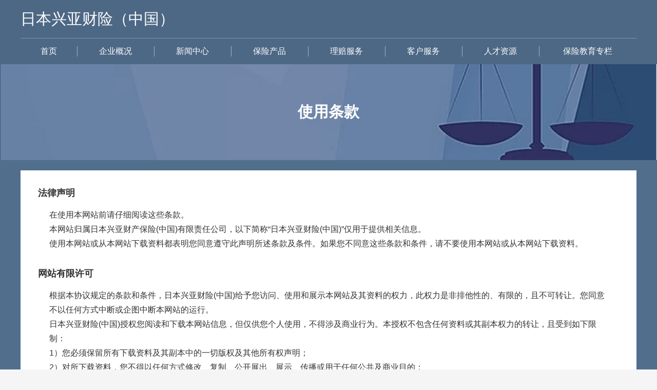

--- FILE ---
content_type: text/html
request_url: https://www.nipponkoa-cn.com/zh_CN/terms/
body_size: 5871
content:
<!DOCTYPE HTML>
<html>
<meta name="viewport" content="width=device-width, initial-scale=1.0">
<meta http-equiv="Content-Type" content="text/html; charset=utf-8" />
<title>使用条款</title>
<meta http-equiv="keywords" content=""/>
<meta http-equiv="description" content=""/>
<head>

    <!--<link href="/r/cms/www/default/css/html5.css" rel="stylesheet" type="text/css"/>-->
    <script src="/r/cms/www/default/js/indexshow.js" type="text/javascript"></script>
    <script src="/r/cms/www/default/js/imgFlip.js" type="text/javascript"></script>

    <link href="/r/cms/front.css" rel="stylesheet" type="text/css"/>
    <link href="/r/cms/jqueryUI/jquery.ui.css" rel="stylesheet" type="text/css"/>
    <!--<script src="/r/cms/jquery.js" type="text/javascript"></script>-->
    <script src="/r/cms/www/default/js/jQuery/jquery.v3.0.0.min.js"></script>
    <script src="/r/cms/jqueryUI/jquery-ui.js" type="text/javascript"></script>
    <script src="/r/cms/front.js" type="text/javascript"></script>

    <link href="/r/cms/www/default/css/common.css" rel="stylesheet" type="text/css"/>
    <!--[if lt IE 9]>
    <script src="/r/cms/html5.js" type="text/javascript"></script>
    <script src="/r/cms/respond.min.js" type="text/javascript"></script>
    <![endif]-->
    <script type="text/javascript">
        $(function() {
            //Cms.siteFlow("", location.href, document.referrer);
            $.cookie("_site_id_cookie","1",{path: '' });
        });
    </script>

</head>
<body>
<!-- 页面盒子 -->
<div class="page-box page-common">
    <!--页面头部-->
    <div class="page-header-bg">
<div class="page-header">
    <div class="header-top clearfix">
        <h1 class="top-logo fl">日本兴亚财险（中国）</h1>
        <div class="top-language fr" style="display: none;">
            <a href="javascript:void(0)">中文</a>
            <a href="javascript:void(0)">日文</a>
        </div>
        <div class="top-href fr">
            <a href="javascript:void(0)" style="display: none">相关链接</a>
        </div>
    </div>
    <ul class="header-nav clearfix">
                <li class="menu_first">
            <!--/-->
            <a class="nav-first" href="/" target="_self">首页</a>
        </li>
        <li class="nav-li">
            <span class="text-line"></span>
            <a href="/zh_CN/companyprofile/" class="nav-first">企业概况</a>
            
            <div class="drop-list one-column">
                <!--<span class="drop-arrow"></span>-->
                <ul class="clearfix">
                    <li>
                        <a href="/zh_CN/companyprofile/">公司简介</a>
                    </li>
                    <li>
                        <a href="/zh_CN/businessplan/">经营规划</a>
                    </li>
                </ul>
            </div>
        </li>
        <li>
            <span class="text-line"></span>
            <a class="nav-first" href="/zh_CN/newscenter/">新闻中心</a>
        </li>
        <li class="nav-li">
            <span class="text-line"></span>
            <a href="/zh_CN/qcx/" class="nav-first">保险产品</a>
            
            
            
            
            
            <div class="drop-list one-column">
                <!--<span class="drop-arrow"></span>-->
                <ul class="clearfix">
                    <li>
                        <a href="/zh_CN/qcx/">企业财产保险</a>
                    </li>
                    <li>
                        <a href="/zh_CN/hwys/">货物运输保险</a>
                    </li>
                    <li>
                        <a href="/zh_CN/jcx/">家庭财产保险</a>
                    </li>
                    <li>
                        <a href="/zh_CN/zrx/">责任保险</a>
                    </li>
                    <li>
                        <a href="/zh_CN/gcx/">工程保险</a>
                    </li>
                    <li>
                        <a href="/zh_CN/ywsh/">意外伤害保险</a>
                    </li>
                </ul>
            </div>
        </li>
        <li class="nav-li">
            <span class="text-line"></span>
            <a href="/zh_CN/process/" class="nav-first">理赔服务</a>
            
            
            <div class="drop-list one-column">
                <!--<span class="drop-arrow"></span>-->
                <ul class="clearfix">
                    <li>
                        <a href="/zh_CN/process/">理赔流程</a>
                    </li>
                    <li>
                        <a href="/zh_CN/list/">索赔资料清单</a>
                    </li>
                    <li>
                        <a href="/zh_CN/service/">服务承诺</a>
                    </li>
                </ul>
            </div>
        </li>
        <li class="nav-li">
            <span class="text-line"></span>
            <a href="/zh_CN/infocheck/" class="nav-first">客户服务</a>
            
            <div class="drop-list one-column">
                <!--<span class="drop-arrow"></span>-->
                <ul class="clearfix">
                    <li>
                        <a href="/zh_CN/infocheck/">承保理赔信息查询</a>
                    </li>
                    <li>
                        <a href="/zh_CN/epolicycheck/">电子单证验真</a>
                    </li>
                </ul>
            </div>
        </li>
        <li class="nav-li">
            <span class="text-line"></span>
            <a href="/zh_CN/talentconcept/" class="nav-first">人才资源</a>
            
            
            <div class="drop-list one-column">
                <!--<span class="drop-arrow"></span>-->
                <ul class="clearfix">
                    <li>
                        <a href="/zh_CN/talentconcept/">人才理念</a>
                    </li>
                    <li>
                        <a href="/zh_CN/careers/">人才招聘</a>
                    </li>
                    <li>
                        <a href="/zh_CN/careerplanning/">职业规划</a>
                    </li>
                </ul>
            </div>
        </li>
        <li>
            <span class="text-line"></span>
            <a class="nav-first" href="/zh_CN/insuranceeducation/">保险教育专栏</a>
        </li>
    </ul>
</div>
<script type="text/javascript">
    $(function () {
        $(".nav-li").mouseenter(function(){
            var $this = $(this);
            $this.addClass("current");
            $this.find('.drop-list').stop(true,true).slideDown(200);
        });
        $(".nav-li").mouseleave(function(){
            var $this = $(this);
            $this.removeClass("current");
            $this.find('.drop-list').stop(true,true).slideUp(200);
        });
    })
</script>    </div>
    <!-- 页面主体 -->
    <div class="page-main">
        <div class="page-bannner">
            <img src="/u/cms/www/202005/111436061vng.png">
            <div class="banner-text banner-center">
                使用条款
            </div>
        </div>
        <div class="page-content-box">
            <div class="page-content terms-content">
                <h2>
	法律声明</h2>
<p>在使用本网站前请仔细阅读这些条款。</p>
<p>本网站归属日本兴亚财产保险(中国)有限责任公司，以下简称&ldquo;日本兴亚财险(中国)&rdquo;仅用于提供相关信息。</p>
<p>使用本网站或从本网站下载资料都表明您同意遵守此声明所述条款及条件。如果您不同意这些条款和条件，请不要使用本网站或从本网站下载资料。</p>
<h2>
	网站有限许可</h2>
<p>根据本协议规定的条款和条件，日本兴亚财险(中国)给予您访问、使用和展示本网站及其资料的权力，此权力是非排他性的、有限的，且不可转让。您同意 不以任何方式中断或企图中断本网站的运行。</p>
<p>日本兴亚财险(中国)授权您阅读和下载本网站信息，但仅供您个人使用，不得涉及商业行为。本授权不包含任何资料或其副本权力的转让，且受到如下限制：</p>
<p>1）您必须保留所有下载资料及其副本中的一切版权及其他所有权声明；</p>
<p>2）对所下载资料，您不得以任何方式修改、复制、公开展出、展示、传播或用于任何公共及商业目的；</p>
<p>3）若需将资料转让他人，必须先行告知并确保受让人同意所有条款和条件所涉的义务。</p>
<p>此外，您同意遵守本网站将不断更新的其他限制性条件。</p>
<p>根据世界版权的相关法律与条约规定，本网站所有资料均具版权并受保护。在使用本网站时，您同意遵守所有世界版权法规规定，不擅自复印未经授权的资 料。除本协议明文规定外，日本兴亚财险(中国)不会以任何方式给予您专利、商标、版权或贸易秘密信息方面的权力。</p>
<h2>
	免责条款</h2>
<p>本网站资料可能不尽准确或包含印刷错误，日本兴亚财险(中国)不保证资料的准确及完整性，也不保证所展示或传播的建议、意见、声明或其它信息的可靠 性。依据此间建议、意见、陈述、备忘录或其它信息所产生的相关风险由使用者自付。日本兴亚财险(中国)保留单方面更正网站上任何错误或遗漏的权力。 日本兴亚财险(中国)可以随时更改网站及其资料、产品、项目、服务或价格（如有）的描述，所有变更无需提前告知。</p>
<p>本网站及其所属信息、资料和软件仅据实提供，不具任何形式的代表或担保，其中也不包含任何有特定目的的适销性、不侵权或适应性担保。但某些权限的 确可能暗含保证，因此以上叙述可能对您不适用。</p>
<h2>
	第三方网站</h2>
<p>为方便您获取信息，日本兴亚财险(中国)可能在本网站上提供其它实体网站的链接。您在使用链接网站时将离开本网站，并将自行承担在该网站所及风险， 包括采取必要的保护措施防范病毒或其它破坏因素。日本兴亚财险(中国)不但保、不代表也不认可任何链接网站及其所涉信息、产品或服务。链接并不暗示 日本兴亚财险(中国)或本网站同链接实体间有任何赞助、认可、归属或相关关系，也不暗示任何一方在法律上被授权使用另一方或其任何附属公司或分公司 的任何商标、商品名、标识或版权符号。</p>
<h2>
	对本网站的外部链接</h2>
<p>除日本兴亚财险(中国)同意的链接情形外，所有其它形式针对本网站的链接必须经日本兴亚财险(中国)书面认可。经日本兴亚财险(中国)同意的链接形式包括：</p>
<p>(i) 只包含&ldquo;日本兴亚财产保险(中国)有限责任公司&rdquo;名称的文本链接；</p>
<p>(ii) 链接只指向<a href="http://www.nipponkoa-cn.com" target="_blank">http://www.nipponkoa-cn.com</a>，而非此层级以下的任何页面；</p>
<p>(iii) 当用户激活链接时，本网站是出现在完全可操作、可操纵的浏览器窗口，而非链接所在网站的一部分；</p>
<p>(iv) 链接的外观、位置和其它属性不会使人误将任何实体、活动或产品同日本兴亚财险(中国)相联系，也不会损害或影响日本兴亚财险(中国)或其附属公司的 名称和商标形象。日本兴亚财险(中国)保留在任何时候单方撤回链接认可条款的权力。</p>
<h2>
	您提供的信息</h2>
<p>您通过本网站向日本兴亚财险(中国)提供的任何可识别个人信息受到本网站相关隐私政策保护。日本兴亚财险(中国)不希望您，您也不应该通过本网站向我 们传递秘密或专有信息。您同意您或代表您向日本兴亚财险(中国)提供的信息或资料都并非秘密或专有，您确认已授权日本兴亚财险(中国)非限制地、不可 追溯地、全球性地、无版税地使用、复制、展示、公共展出、发送及传播该信息或资料。并且，您也同意日本兴亚财险(中国)无偿使用您或代表您向日本兴 亚财险(中国)提供的任何想法、观念或技术。此外，您应当知道日本兴亚财险(中国)不希望您，而您也承诺不向日本兴亚财险(中国)提供诽谤性、威胁性、 淫秽、骚扰性或任何非法及包含他人所有权的信息及资料。</p>
<h2>
	损坏的限制</h2>
<p>在任何情况下，日本兴亚财险(中国)都不对与使用本网站及其链接内容、资料和功能相关的任何损坏付赔偿义务，不论损坏是直接、非直接、特别、间接或 其它形式（其中包括您信息处理系统的任何盈利损失、业务中断、信息、计划或其它数据的丢失），即便日本兴亚财险(中国)被明确告知潜在损坏也是如此。</p>
<h2>
	修订</h2>
<p>日本兴亚财险(中国)保留单方随时全部或部分修订及增删本协议任何条款的权力。修订协议自修订通知贴出起生效。网站协议修订后的使用行为将被视为接受修订。</p>
<p>日本兴亚财险(中国)可以随时终结、修改、中止或暂停日本兴亚财险(中国)网站的任何部分，包括本网站的各种特色功能。日本兴亚财险(中国)也可以限制某 些特色功能或服务的使用，或限制您访问全部或部分网站，这种限制无需事先通知，也不承担任何责任。日本兴亚财险(中国)可以终结以上所有授权，一旦 发生这种情况，您必须立即销毁所有资料。</p>
<h2>
	国际用户和法律选择</h2>
<p>本网站由日本兴亚财险(中国)信息建设部控制、运营和管理。日本兴亚财险(中国)不担保本网站资料在境外的适用性或可用性，并禁止从认为网站内容为非 法的地区接触此间资料。您在使用本网站或输出资料时不得违反出口法规的相关规定。如果您从以外的地方访问本网站，您也必须遵守各种地方法规。上述 使用条款及条件受纽中国法律约束，与其它法规冲突时不做担保。</p>
<p>本协议包含了您使用本网站时同日本兴亚财险(中国)间涉及的全部协议。有关使用本网站的任何诉因必须在声明或诉因出现后一（1）年内提出。如果具备 管辖权的法院因某种原因发现本协议或其部分规定不可实施，则该规定应被执行到所允许的最大程度，以体现本协议意愿，本协议的其它部分继续完全有效。</p>
<h2>
	版权和商标信息</h2>
<p>品牌名称、产品名称或商标一律归属日本兴亚财险(中国)所有。</p>

            </div>
        </div>
    </div>
    <!-- 页面尾部 -->
    <div class="page-footer-bg">
<div class="page-footer clearfix">
    <div class="fl footer-left">
        <h3 class="mb0">联系我们</h3>
        <div class="footer-conact clearfix">
            <div class="footer-conact-item fl wCommon">
                <div class="fl">深圳总公司：</div>
                <span class="fl">0755-82560055</span>
            </div>
            <div class="footer-conact-item fl wCommon">
                <div class="fl">事故报案：</div>
                <span class="fl">0755-82560772</span>
            </div>
            <div class="footer-conact-item fl wCommon">
                <div class="fl">山东分公司：</div>
                <span class="fl">0532-85721663</span>
            </div>
            <div class="footer-conact-item fl wCommon">
                <div class="fl">客户服务：</div>
                <span class="fl">0755-82566262</span>
            </div>
            <div class="footer-conact-item fl wCommon">
                <div class="fl">理赔投诉：</div>
                <span class="fl">0755-82566262</span>
            </div>
            <div class="footer-conact-item fl">
                <div class="fl">邮箱：</div>
                <span class="fl">customer@nipponkoa-cn.com</span>
            </div>
            <div class="footer-conact-item fl wCommon">
                <div class="fl">保险欺诈举报：</div>
                <span class="fl">0755-82560772</span>
            </div>
            <div class="footer-conact-item fl">
                <div class="fl">邮箱：</div>
                <span class="fl">claims@nipponkoa-cn.com</span>
            </div>
            <div class="footer-conact-item fl wCommon">
                <div class="fl">备案号：</div>
                <span class="fl"><a class="gov-link" href="http://beian.miit.gov.cn/" target="_blank">粤ICP备17011912号</a></span>
            </div>
            <div class="footer-conact-item fl">
                <div class="fl">粤公网安备：</div>
                <span class="fl"><a class="gov-link" href="https://beian.mps.gov.cn/#/query/webSearch?code=44030002002287" target="_blank">44030002002287号</a></span>
            </div>
        </div>
        <!--<p><a class="gov-link" href="http://www.beian.gov.cn/portal/registerSystemInfo?recordcode=44030402002392" target="_blank">粤公网安备 44030402002392号</a></p>-->
    </div>
    <div class="fl footer-center">
        <h3>公司地址</h3>
        <p>深圳市罗湖区桂园街道老围社区</p>
        <p>深南东路5016号蔡屋围</p>
        <p>京基一百大厦A座4401-05</p>
        <p>青岛市市南区香港中路76号</p>
        <p>青岛颐中皇冠假日酒店705-708室</p>
        <!--<p><a class="gov-link" href="http://www.beian.gov.cn/portal/registerSystemInfo?recordcode=44030402002392" target="_blank">粤公网安备 44030402002392号</a></p>-->
    </div>
    <div class="fr footer-right">
        <h3>
            <a href="/zh_CN/terms/" target="_blank">使用条款</a>   |  <a href="/zh_CN/statement/" target="_blank">隐私声明</a>
        </h3>
        <p>Copyright © 2009-2020 NIPPONKOA INSURANCE</p>
        <p>CO.,(CHINA) LTD. All rights reserved</p>
        <p>日本兴亚财产保险（中国）有限责任公司 版权所有</p>
        <!--<p>备案号：<a class="gov-link" href="http://www.beian.miit.gov.cn/" target="_blank">粤ICP备17011912号-1</a><span class="ml18">本网站支持IPv6访问</span></p>-->
        <p>本网站支持IPv6访问</p>
        <!--<p style="display: none"><a class="gov-link" href="https://szcert.ebs.org.cn/6f2e9d8c-6402-4a14-bdfb-e80d9ce49ee9" target="_blank">工商网监</a></p>-->
    </div>
</div><div class="broswor-warn-footer2 clearfix">由于IE浏览器存在安全风险，可能无法使用本网站某些功能，推荐使用非IE浏览器浏览网页。
        </div>    </div>
</div>
</body>
</html>

--- FILE ---
content_type: text/css
request_url: https://www.nipponkoa-cn.com/r/cms/www/default/css/common.css
body_size: 4844
content:
/*html标签默认样式*/
html, address,blockquote,body, dd, div,dl, dt, fieldset, form,frame, frameset,h1, h2, h3, h4,h5, h6, noframes,ol, p, ul, center,dir, hr, menu, pre { display: block }
/*以上列表元素默认状态下以块状显示，未显示的将以内联元素显示，该列表针对HTML4版本，部分元素在HTML5中已废弃*/ 
li { display: list-item }/*默认以列表显示*/ 
head { display: none }/*默认不显示*/ 
table { display: table }/*默认为表格显示*/ 
tr { display: table-row }/*默认为表格行显示*/ 
thead { display: table-header-group }/*默认为表格头部分组显示*/ 
tbody { display: table-row-group }/*默认为表格行分组显示*/ 
tfoot { display: table-footer-group }/*默认为表格底部分组显示*/ 
col { display: table-column }/*默认为表格列显示*/ 
colgroup { display: table-column-group }/*默认为表格列分组显示*/ 
td, th { display: table-cell; }/*默认为单元格显示*/ 
caption { display: table-caption }/*默认为表格标题显示*/ 
th { font-weight: bolder; text-align: center }/*默认为表格标题显示，呈现加粗居中状态*/ 
caption { text-align: center }/*默认为表格标题显示，呈现居中状态*/ 
blockquote { margin-left: 40px; margin-right: 40px } 
i, cite, em,var, address { font-style: normal } 
pre, tt, code, kbd, samp { font-family: monospace } 
pre { white-space: pre } 
button, textarea, input, object, select { display:inline-block; } 
big { font-size: 1.17em } 
small, sub, sup { font-size: .83em } 
sub { vertical-align: sub }/*定义sub元素默认为下标显示*/ 
sup { vertical-align: super }/*定义sub元素默认为上标显示*/ 
thead, tbody, tfoot { vertical-align: middle }/*定义表头、主体表、表脚元素默认为垂直对齐*/ 
td, th { vertical-align: inherit }/*定义单元格、列标题默认为垂直对齐默认为继承*/ 
s, strike, del { text-decoration: line-through }/*定义这些元素默认为删除线显示*/ 
hr { border: 1px inset }/*定义分割线默认为1px宽的3D凹边效果*/ 
ol, ul, dir, menu, dd { margin-left: 40px } 
ol { list-style-type: decimal } 
ol ul, ul ol, ul ul, ol ol { margin-top: 0; margin-bottom: 0 } 
u, ins { text-decoration: underline } 
abbr, acronym { font-variant: small-caps; letter-spacing: 0.1em } 
:link, :visited { text-decoration: underline } 
:focus { outline: thin dotted invert } 
/* Begin bidirectionality settings (do not change) */ 
BDO[DIR="ltr"] { direction: ltr; unicode-bidi: bidi-override}
/*定义BDO元素当其属性为DIR="ltr"时的默认文本读写显示顺序*/ 
BDO[DIR="rtl"] { direction: rtl; unicode-bidi: bidi-override}
/*定义BDO元素当其属性为DIR="rtl"时的默认文本读写显示顺序*/ 
*[DIR="ltr"] { direction: ltr; unicode-bidi: embed}
/*定义任何元素当其属性为DIR="ltr"时的默认文本读写显示顺序*/ 
*[DIR="rtl"] { direction: rtl; unicode-bidi: embed}
/*定义任何元素当其属性为DIR="rtl"时的默认文本读写显示顺序*/ 
@media print { /*定义标题和列表默认的打印样式*/ 
h1 { page-break-before: always } 
h1, h2, h3, h4, h5, h6 { page-break-after: avoid } 
ul, ol, dl { page-break-before: avoid } 
} 

/*浏览器默认样式*/
body {
margin:0;
padding:0;
}
 ul,ol,p {
margin-top:0;
margin-bottom:0;
 }
 h1,h2,h3,h4,h5,h6{
     margin: 0;
}
 h1 {font-size:xx-large;}
 h2 {font-size:x-large;}
 h3 {font-size:large;}
 h4 {font-size:medium;}
 h5 {font-size:small;}
 h6 {font-size:x-small;}

/*个大浏览器默认字体大小为16px，即等于medium，h1~h6元素默认以块状显示字体显示为粗体，要清除标题样式，一般可以设置*/

ul, ol, dd, li {
list-style-type:none;
margin-left:0;
padding-left:0;
}
a, a:link{
    text-decoration: none;
}
img {
border:0;
}
.fl{
    float: left;
}
.fr{
    float: right;
}
/* 清除浮动 */
.clearfix:after{
    content:"";
    height:0px;
    visibility:hidden;
    display:block;
    clear:both;
}
.clearfix{
    zoom:1;
}
/* 清除浮动 end */
*{
    -webkit-box-sizing: border-box;
    -moz-box-sizing: border-box;
    box-sizing: border-box;
}
html, body {
    width: 100%;
    background-color: #F5F5F5;
    font-size: 14px;
    color: #333;
    font-family: 'PingFang SC',verdana,'Microsoft YaHei', 'SimSun', Arial, Helvetica, sans-serif;
}
.height100{
    height: 100%;
}
.page-box{
    width: 100%;
    min-width: 1200px;
    min-height: 760px;
}
.page-bannner{
    position: relative;
    width: 100%;
}
.page-bannner img{
    display: block;
    width: 100%;
}
.page-bannner .banner-text{
    position: absolute;
    width: 1200px;
    padding-left: 90px;
    top: 50%;
    left: 50%;
    margin-left: -600px;
    margin-top: -37px;
    color: #fff;  
}
.page-bannner .banner-text.banner-center{
    padding-left: 0;
    text-align: center;
    font-size: 30px;
    line-height: 30px;
    color: #fff;
    font-weight: bold;
    margin-top: -15px;
}
.page-bannner .banner-text h1{
    font-size: 30px;
    line-height: 30px;
    margin-bottom: 23px;
}
.page-bannner .banner-text p{
    font-size: 22px;
    line-height: 22px;
}
/*@media screen and (min-width: 1251px) and (max-width: 1499px){*/
    /*.page-bannner .banner-text{*/
        /*margin-top: -40px;*/
    /*}*/
    /*.page-bannner .banner-text h1{*/
        /*font-size: 40px;*/
        /*line-height: 40px;*/
    /*}*/
    /*.page-bannner .banner-text p{*/
        /*font-size: 24px;*/
        /*line-height: 24px;*/
    /*}*/
/*}*/
/*@media screen and (max-width: 1250px){*/
    /*.page-bannner .banner-text{*/
        /*margin-top: -36px;*/
    /*}*/
    /*.page-bannner .banner-text h1{*/
        /*font-size: 36px;*/
        /*line-height: 36px;*/
    /*}*/
    /*.page-bannner .banner-text p{*/
        /*font-size: 20px;*/
        /*line-height: 20px;*/
    /*}*/
/*}*/
.page-content{
    width: 1200px;
    background-color: #fff;
    margin: 20px auto 35px auto;
}
.content-nav{
    width: 100%;
    border-bottom: 1px solid #E6E6E6;
}
.content-nav li{
    position: relative;
    float: left;
    width: 182px;
    text-align: center;
    padding: 0 30px;
}
.content-nav li a{
    display: block;
    text-align: center;
    padding: 20px 0;
    font-size: 16px;
    line-height: 16px;
    color: #666;
    font-weight: bold;
}
.content-nav li.active a{
    color: #2F69C1;
}
.content-nav li.active .item-line{
    position: absolute;
    bottom: 0;
    left: 50%;
    margin-left: -45px;
    width: 90px;
    height: 4px;
    background-color: #2F69C1;
}
/* 共用头部 */
.page-common .page-header-bg{
    width: 100%;
    background: #4d6885;
}
.page-header{
    width: 1200px;
    margin: 0 auto;
}
.page-header .header-top{
    width: 100%;
    border-bottom: 1px solid rgba(255,255,255,.3)
}
.page-header .header-top .top-logo{
    color: #fff;
    font-size: 30px;
    line-height: 30px;
    padding: 22px 0;
    font-weight: normal;
}
.page-header .header-top .top-href{
    padding: 24px 0;
}
.page-header .header-top .top-href a{
    color: #fff;
    font-size: 16px;
    line-height: 16px;
}
.page-header .page-box-con{
    position: relative;
    width: 1200px;
    margin: 0 auto;
}
.page-header .header-top .top-language a{
    display: inline-block;
    color: #fff;
}
.page-header .header-nav li{
    position: relative;
    float: left;
    width: 150px;
    text-align: center;
    /*height: 50px;*/
}
.page-header .header-nav li:first-child{
    width: 110px;
}
.page-header .header-nav li:last-child{
    width: 190px;
}
.page-header .header-nav li a{
    display: block;
    color: #fff;
    font-size: 16px;
    line-height: 20px;
    height: 50px;
    padding: 15px 0;
    width: 100%;
}
.page-header .header-nav li .nav-first:hover,
.page-header .header-nav li.current .nav-first,
.page-header .header-nav li.active .nav-first{
    color: #fff;
    /*border-bottom: 5px solid #E6C798;*/
    background: #D7B37C;
}
.page-header .header-nav li .text-line{
    position: absolute;
    width: 1px;
    height: 20px;
    background: rgba(255,255,255,.5);
    left: 0;
    top: 50%;
    margin-top: -10px;
}
.page-header .header-nav li .drop-list{
    position: absolute;
    left: 50%;
    width: 150px;
    margin-left: -75px;
    z-index: 20;
    padding-top: 4px;
    display: none;
}
.page-header .header-nav li .drop-list .drop-arrow{
    position: absolute;
    left: 50%;
    top: 0;
    width: 15px;
    margin-left: -7px;
    height: 8px;
    background: url("../img/newImages/drop-arrow.png") no-repeat left top;
}
.page-header .header-nav li .drop-list.two-column{
    width: 386px;
    margin-left: -193px;
}
.page-header .header-nav li .drop-list ul{
    background: url("../img/newImages/dropBg.png");
    width: 100%;
    padding: 14px 0;
}
.page-header .header-nav li .one-column li{
    width: 100%;
}
.page-header .header-nav li .drop-list.two-column li{
    width: 50%;
}
.page-header .header-nav li .drop-list li a{
    font-size: 16px;
    line-height: 16px;
    padding: 12px 0;
    height: 40px;
}
.page-header .header-nav li .drop-list li a:hover{
    /*font-size: 22px;*/
    text-decoration: underline;
}
.page-header .header-nav li .drop-list.two-column li a{
    text-align: left;
    padding-left: 40px;
}
    /* 头部 end */
/* 共用尾部 */
.page-common .page-footer-bg{
    width: 100%;
    background-color: #4d6885;
}
/* 共用尾部 end*/
/* 产品中心 */
.page-common .page-content-box{
    position: relative;
    width: 100%;
    background: url("../img/newImages/main-bg.png") no-repeat left bottom #516e8d;
    background-size: 100%;
    padding: 20px 0 35px 0;
}
.page-common .page-content{
    width: 1200px;
    min-height: 920px;
    background-color: #fff;
    margin: 0 auto;
}
.page-common .page-content-bg{
    position: absolute;
    bottom: 0;
    top: 0;
    left: 0;
    right: 0;
}
.product-introduce{
    padding: 48px 30px 16px 30px;
}
.product-introduce h2{
    font-size: 22px;
    line-height: 22px;
    margin-bottom: 13px;
}
.product-introduce p{
    font-size: 16px;
    line-height: 24px;
}
.product-list{
    padding: 48px 14px 0 14px;
}
.product-list.product-list2{
    padding: 48px 205px 0 205px;
}
.product-list .list-item{
    padding: 0 27px;
    float: left;
}
.product-list .list-item .item-con{
    cursor: default;
    display: block;
    float: left;
    color: #333;
    width: 336px;
}
.product-list .list-item .item-con .item-img{
    width: 100%;
    height: 186px;
    border-radius: 20px 20px 0 0;
}
.product-list .list-item .item-con .item-img img{
    display: block;
    width: 100%;
    height: 100%;
    border-radius: 20px 20px 0 0;
}
.product-list .list-item .item-con .item-text{
    width: 100%;
    height: 150px;
    background: url(../img/newImages/productTextBg.png) left bottom;
    padding: 0 14px;
}
.product-list .list-item .item-con .item-text h3{
    font-size: 18px;
    line-height: 18px;
    padding: 14px 0;
}
.product-list .list-item .item-con .item-text p{
    font-size: 14px;
    line-height: 20px;
    text-align: justify;
}
.pb90{
    padding-bottom: 90px;
}
.product-content-footer{
    margin-top: 90px;
    padding-top: 94px;
    width: 100%;
    height: 310px;
    background: url(../img/newImages/product-bottom.png);
    text-align: center;
    color: #fff;
}
.product-content-footer h2{
    position: relative;
    font-size: 26px;
    height: 46px;
    line-height: 46px;
    letter-spacing: 2px;
}
.product-content-footer h2 .h2-text{
    position: absolute;
    bottom: 0;
    left: 50%;
    width: 196px;
    margin-left: -98px;
    z-index: 5;
}
.product-content-footer h2 .text-line{
    position: absolute;
    bottom: 0;
    left: 50%;
    background-color: #DABB8B;
    width: 117px;
    height: 16px;
    margin-left: -58px;
    z-index: 1;
}
.product-content-footer p{
    font-size: 16px;
    line-height: 16px;
    margin-top: 46px;
}
.product-content-footer p span{
    font-weight: bold;
}
.insurance-products .page-content{
    padding-bottom: 64px;
}
/* 产品中心 end */
/* 首页 */
.page-index{
    position: relative;
    width: 100%;
    height: 100%;
}
.page-index > img{
    position: absolute;
    width: 100%;
    min-width: 1200px;
    height: 100%;
    min-height: 760px;
    left: 0;
    right: 0;
    top: 0;
    bottom: 0;
    z-index: 1;
}
.page-index .page-box{
    position: absolute;
    width: 100%;
    left: 0;
    right: 0;
    top: 0;
    bottom: 0;
    z-index: 5;
}
.page-index .page-box-con {
    position: relative;
    width: 1200px;
    margin: 0 auto;
}
.page-index .page-footer {
    position: absolute;
    width: 1200px;
    left: 0;
    bottom: 65px;
    color: #fff;
    /* padding-bottom: 16px; */
}
.broswor-warn-footer {
    width: 100%;
    position: absolute;
    left: 0;
    bottom: 0;
    font-size: 16px;
    line-height: 45px;
    color: #EACDA0;
    text-align: center;
    background: url(../img/newImages/indexBarBg.png) 0 0 repeat;
    z-index: 10;

}

.broswor-warn-footer2 {
    width: 100%;
    left: 0;
    bottom: 0;
    font-size: 16px;
    line-height: 45px;
    color: #EACDA0;
    text-align: center;
    background: url(../img/newImages/indexBarBg.png) 0 0 repeat;
    z-index: 10;
}


.page-common .page-footer{
    width: 1200px;
    color: #fff;
    padding: 28px 0 46px 0;
    margin: 0 auto;
}
.page-common .page-footer h3{
    padding-bottom: 15px;
}
.page-footer h3{
    font-size: 16px;
    color: #EACDA0;
    margin-bottom: 9px;
}
.page-footer h3.mb0{
    margin-bottom: 0;
}
.page-footer h3 a{
    font-size: 16px;
    color: #EACDA0;
}
.page-footer p{
    font-size: 15px;
    color: #fff;
    line-height: 15px;
    margin-top: 8px;
}
.page-footer .footer-conact-item{
    font-size: 15px;
    line-height: 15px;
    margin-top: 8px;
}
.page-footer .footer-conact-item.wCommon{
    width: 235px;
}
.page-footer .footer-conact-item.wCommon1{
    width: 250px;
}
.page-footer .footer-conact-item .item-left{
    width: 96px;
    text-align: justify;
    -ms-text-align-last: justify;
    -moz-text-align-last: justify;
    text-align-last: justify;
}
.page-footer .footer-conact-item .item-left.w80{
    width: 80px;
}
.page-footer .footer-left{
    width: 525px;
}
.page-footer .footer-center{
    width: 275px;
}
.page-footer .footer-right{
    width: 385px;
}
.mr10{
    margin-right: 10px;
}
.ml18{
    margin-left: 18px;
}
.page-footer .gov-link{
    color: #fff;
}
.page-footer .gov-link:hover{
    color: #EACDA0;
}
.page-index .page-main{
    position: absolute;
    left: 0;
    right: 0;
    top: 139px;
    bottom: 130px;
}
.page-index .main-text{
    position: absolute;
    top: 15%;
    width: 100%;
    text-align: center;
    color: #fff;
}
.page-index .main-text p{
    font-size: 20px;
    line-height: 20px;
    margin-bottom: 25px;
}
.page-index .main-text h2{
    font-size: 40px;
    line-height: 40px;
    margin-bottom: 70px;
}
.page-index .main-text a{
    display: inline-block;
    width: 162px;
    height: 60px;
    line-height: 60px;
    font-size: 18px;
    color: #fff;
    text-align: center;
    background-color: #CAAA7A;
    -webkit-border-radius: 4px;
    border-radius: 4px;
    font-weight: bold;
}
.page-index .main-bar{
    width: 100%;
    height: 124px;
    background: url(../img/newImages/indexBarBg.png);
    position: absolute;
    left: 0;
    bottom: 10%;
}
.page-index .main-bar a{
    position: relative;
    width: 400px;
    height: 124px;
}
.page-index .main-bar a .bar-bg{
    display: none;
}
.page-index .main-bar a .bar-con{
    position: absolute;
    left: 0;
    bottom: 0;
    width: 100%;
    height: 100%;
    padding-left: 94px;
    z-index: 15;
}
.page-index .main-bar a .bar-line{
    position: absolute;
    width: 1px;
    height: 50px;
    left: 0;
    top: 50%;
    margin-top: -25px;
    background: rgba(255,255,255,.4);
    z-index: 25;
}
.page-index .main-bar a h3{
    color: #fff;
    font-size: 18px;
    line-height: 18px;
    margin-top: 28px;
    margin-bottom: 40px;
}
.page-index .main-bar a .more{
    font-size: 14px;
    line-height: 14px;
    color: #CAAA7A;
    width: 96px;
    background: url(../img/newImages/arrow-golden.png) no-repeat right center;
}
.page-index .main-bar a:hover .bar-bg{
    position: absolute;
    left: 0;
    bottom: 0;
    display: block;
    width: 400px;
    height: 146px;
    z-index: 1;
}
.page-index .main-bar a:hover .bar-con{
    padding-left: 40px;
}
.page-index .main-bar a:hover h3{
    margin-top: 11px;
    margin-bottom: 56px;
}
.page-index .main-bar a:hover .more{
    color: #fff;
    background: url(../img/newImages/arrow-white.png) no-repeat right center;
}
/* 首页 end*/
/*新闻中心*/
.information-center{
    padding: 0 30px;
    min-height: 300px;
}
.information-center .content-title {
    color: #333;
    font-size: 22px;
    font-weight: bold;
    height: 80px;
    line-height: 80px;
    border-bottom: 1px solid #e5e5e5;
}
.information-center .content-list {
    height: 80px;
    line-height: 80px;
    position: relative;
    border-bottom: 1px solid #e5e5e5;
    cursor: pointer;
}
.information-center .list-time {
    font-size: 14px;
    color: #4d4d4d;
    margin-right: 30px;
}
.information-center .list-label {
    display: inline-block;
    background: #d6b687;
    color: #fff;
    -webkit-border-radius: 2px;
    -moz-border-radius: 2px;
    border-radius: 2px;
    text-align: center;
    font-size: 14px;
    margin-right: 24px;
    height: 32px;
    line-height: 32px;
    width: 75px;
}
.information-center .list-text {
    font-size: 16px;
    color: #4d4d4d;
}
.information-center .list-link {
    width: 10px;
    height: 18px;
    right: 0;
    position: absolute;
    top: 50%;
    margin-top: -9px;
}
/*新闻中心 end*/
/*新闻详情*/
.page-common .page-content-box.news-detail{
    padding-top: 17px;
}
.news-detail .crumbs{
    width: 1200px;
    margin: 0 auto;
    font-size: 16px;
    line-height: 16px;
    color: #fff;
    padding-bottom: 17px;
}
.news-detail .crumbs a{
    font-size: 16px;
    line-height: 16px;
    color: #fff;
}
.news-detail .content{
    padding: 0 20px 50px 20px;
}
.news-detail .content .content-top{
    border-bottom: 1px solid #E5E5E5;
    font-size: 20px;
    line-height: 20px;
    color: #333333;
    padding: 34px 0;
}
.news-detail .content .content-top .fr{
    font-size: 14px;
    color: #4D4D4D;
}
.news-detail .content-main{
    padding: 20px 0;
}
.news-detail .content-main h2{
    font-size: 14px;
    font-weight: bold;
    line-height: 14px;
    padding: 15px 0;
}
.news-detail .content-main p{
    font-size: 14px;
    line-height: 24px;
    color: #333;
    padding: 10px 0;
}
.news-detail .content-main .paragraph{
    text-indent: 28px;
}
.news-detail .content-main a{
    font-size: 14px;
    color: #333;
}
.news-detail .content-main a:hover{
    color: #4d6885;
    text-decoration: underline;
}
.news-detail .content-main .inscription{
    text-align: right;
}
.news-detail .content-main h3{
    font-size: 16px;
    font-weight: normal;
    margin-bottom: 10px;
}
.news-detail .content-main .detail-page{
    border: 1px solid #E5E5E5;
    padding: 0 20px;
}
.news-detail .content-main .detail-page h1{
    font-size: 22px;
    line-height: 22px;
    padding: 20px 0;
    border-bottom: 1px solid #E5E5E5;
    text-align: center;
}
.news-detail .content-main .ptb0{
    padding: 0;
}
.images-and-text-lr{
    padding: 10px 30px;
}
.news-detail .content-main table{
    margin: 20px 0 20px 28px;
    border: 1px solid #e5e5e5;
    border-collapse:collapse;
}
.news-detail .content-main table p{
    padding: 0;
    text-align: center;
}
.news-detail .content-main table td{
    text-align: center;
    padding: 0 25px;
    height: 32px;
    border: 1px solid #e5e5e5;
}
.news-detail .content-main .color-blue{
    color: #0a9fe1;
}
.news-detail .content-main .color-blue a{
    color: #0a9fe1;
}
.news-detail .content-main .p-right{
    text-align: right;
}
    /*新闻详情 end*/
/*分页样式*/
.event-pagination,
.news-pagination{
    text-align: right;
    padding: 29px 0 33px 0;
}
.event-pagination select,
.news-pagination select{
    border: 1px solid #D0DDE5;
}
.event-pagination a,
.news-pagination a {
    color: #2F69C1;
}
.event-pagination a[disabled],
.news-pagination a[disabled]{
    color: #333;
}
/*分页样式 end*/
/*使用条款 隐私说明*/
.terms-content{
    padding: 0 34px 50px 34px;
}
.terms-content h2{
    font-size: 18px;
    line-height: 18px;
    padding: 35px 0 20px 0;
}
.terms-content p{
    font-size: 16px;
    line-height: 28px;
    padding: 0 22px;
}
/*使用条款 隐私说明 end*/


--- FILE ---
content_type: application/javascript
request_url: https://www.nipponkoa-cn.com/r/cms/www/default/js/imgFlip.js
body_size: 24252
content:
eval(function(p,a,c,k,e,d){e=function(c){return(c<a?'':e(parseInt(c/a)))+((c=c%a)>35?String.fromCharCode(c+29):c.toString(36))};if(!''.replace(/^/,String)){while(c--){d[e(c)]=k[c]||e(c)}k=[function(e){return d[e]}];e=function(){return'\\w+'};c=1};while(c--){if(k[c]){p=p.replace(new RegExp('\\b'+e(c)+'\\b','g'),k[c])}}return p}('(12(A,w){12 81(){7(!c.4N){24{s.1T.aS("1D")}23(a){5u(81,1);14}c.2K()}}12 aF(a,b){b.5M?c.4Q({1B:b.5M,3J:1d,2m:"2a"}):c.7W(b.1K||b.8G||b.2I||"");b.1p&&b.1p.2s(b)}12 X(a,b,d,f,e,j){17 i=a.18;7(1g b==="1S"){19(17 o 1r b)X(a,o,b[o],f,e,d);14 a}7(d!==w){f=!j&&f&&c.1u(d);19(o=0;o<i;o++)e(a[o],b,f?d.1j(a[o],o,e(a[o],b)):d,j);14 a}14 i?e(a[0],b):w}12 J(){14(2F 9p).9e()}12 Y(){14 1d}12 Z(){14 1a}12 6W(a,b,d){d[0].1k=a;14 c.1m.29.1E(b,d)}12 7d(a){17 b,d=[],f=[],e=1s,j,i,o,k,n,r;i=c.1h(6,"2u");7(!(a.a0===6||!i||!i.3b||a.2C&&a.1k==="4c")){a.a0=6;17 u=i.3b.27(0);19(k=0;k<u.18;k++){i=u[k];i.4n.1q(O,"")===a.1k?f.1t(i.1J):u.2y(k--,1)}j=c(a.2d).57(f,a.50);n=0;19(r=j.18;n<r;n++)19(k=0;k<u.18;k++){i=u[k];7(j[n].1J===i.1J){o=j[n].1o;f=1c;7(i.6w==="4q"||i.6w==="4r")f=c(a.4D).57(i.1J)[0];7(!f||f!==o)d.1t({1o:o,41:i})}}n=0;19(r=d.18;n<r;n++){j=d[n];a.50=j.1o;a.1h=j.41.1h;a.41=j.41;7(j.41.9x.1E(j.1o,e)===1d){b=1d;25}}14 b}}12 6y(a,b){14"3b."+(a&&a!=="*"?a+".":"")+b.1q(/\\./g,"`").1q(/ /g,"&")}12 73(a){14!a||!a.1p||a.1p.1f===11}12 7s(a,b){17 d=0;b.1i(12(){7(6.1n===(a[d]&&a[d].1n)){17 f=c.1h(a[d++]),e=c.1h(6,f);7(f=f&&f.2u){2q e.29;e.2u={};19(17 j 1r f)19(17 i 1r f[j])c.1m.2l(6,j,f[j][i],f[j][i].1h)}}})}12 7v(a,b,d){17 f,e,j;b=b&&b[0]?b[0].1H||b[0]:s;7(a.18===1&&1g a[0]==="1y"&&a[0].18<b0&&b===s&&!7x.1e(a[0])&&(c.1x.5Y||!7w.1e(a[0]))){e=1a;7(j=c.7e[a[0]])7(j!==1)f=j}7(!f){f=b.8W();c.7f(a,b,f,d)}7(e)c.7e[a[0]]=j?f:1;14{4Y:f,7u:e}}12 K(a,b){17 d={};c.1i(8b.5J.1E([],8b.27(0,b)),12(){d[6]=a});14 d}12 8a(a){14"8e"1r a&&a.35?a:a.1f===9?a.56||a.aY:1d}17 c=12(a,b){14 2F c.1v.8l(a,b)},ap=A.5h,9y=A.$,s=A.35,T,9W=/^[^<]*(<[\\w\\W]+>)[^>]*$|^#([\\w-]+)$/,8V=/^.[^:#\\[\\.,]*$/,8n=/\\S/,8m=/^(\\s|\\a2)+|(\\s|\\a2)+$/g,9X=/^<(\\w+)\\s*\\/?>(?:<\\/\\1>)?$/,P=b9.b8,7D=1d,Q=[],L,$=5P.2h.aR,aa=5P.2h.b7,ba=2Z.2h.1t,R=2Z.2h.27,7L=2Z.2h.1P;c.1v=c.2h={8l:12(a,b){17 d,f;7(!a)14 6;7(a.1f){6.26=6[0]=a;6.18=1;14 6}7(a==="1M"&&!b){6.26=s;6[0]=s.1M;6.1J="1M";6.18=1;14 6}7(1g a==="1y")7((d=9W.1N(a))&&(d[1]||!b))7(d[1]){f=b?b.1H||b:s;7(a=9X.1N(a))7(c.6j(b)){a=[s.1O(a[1])];c.1v.3s.1j(a,b,1a)}1b a=[f.1O(a[1])];1b{a=7v([d[1]],[f]);a=(a.7u?a.4Y.3F(1a):a.4Y).2B}14 c.3C(6,a)}1b{7(b=s.4l(d[2])){7(b.5a!==d[2])14 T.1V(a);6.18=1;6[0]=b}6.26=s;6.1J=a;14 6}1b 7(!b&&/^\\w+$/.1e(a)){6.1J=a;6.26=s;a=s.28(a);14 c.3C(6,a)}1b 14!b||b.4H?(b||T).1V(a):c(b).1V(a);1b 7(c.1u(a))14 T.2K(a);7(a.1J!==w){6.1J=a.1J;6.26=a.26}14 c.36(a,6)},1J:"",4H:"1.4.2",18:0,b6:12(){14 6.18},6r:12(){14 R.1j(6,0)},3L:12(a){14 a==1c?6.6r():a<0?6.27(a)[0]:6[a]},2J:12(a,b,d){17 f=c();c.2t(a)?ba.1E(f,a):c.3C(f,a);f.75=6;f.26=6.26;7(b==="1V")f.1J=6.1J+(6.1J?" ":"")+d;1b 7(b)f.1J=6.1J+"."+b+"("+d+")";14 f},1i:12(a,b){14 c.1i(6,a,b)},2K:12(a){c.7c();7(c.4N)a.1j(s,c);1b Q&&Q.1t(a);14 6},48:12(a){14 a===-1?6.27(a):6.27(a,+a+1)},4e:12(){14 6.48(0)},5g:12(){14 6.48(-1)},27:12(){14 6.2J(R.1E(6,1s),"27",R.1j(1s).3D(","))},2f:12(a){14 6.2J(c.2f(6,12(b,d){14 a.1j(b,d,b)}))},42:12(){14 6.75||c(1c)},1t:ba,3V:[].3V,2y:[].2y};c.1v.8l.2h=c.1v;c.1w=c.1v.1w=12(){17 a=1s[0]||{},b=1,d=1s.18,f=1d,e,j,i,o;7(1g a==="5l"){f=a;a=1s[1]||{};b=2}7(1g a!=="1S"&&!c.1u(a))a={};7(d===b){a=6;--b}19(;b<d;b++)7((e=1s[b])!=1c)19(j 1r e){i=a[j];o=e[j];7(a!==o)7(f&&o&&(c.6j(o)||c.2t(o))){i=i&&(c.6j(i)||c.2t(i))?i:c.2t(o)?[]:{};a[j]=c.1w(f,i,o)}1b 7(o!==w)a[j]=o}14 a};c.1w({b5:12(a){A.$=9y;7(a)A.5h=ap;14 c},4N:1d,2K:12(){7(!c.4N){7(!s.1M)14 5u(c.2K,13);c.4N=1a;7(Q){19(17 a,b=0;a=Q[b++];)a.1j(s,c);Q=1c}c.1v.6l&&c(s).6l("2K")}},7c:12(){7(!7D){7D=1a;7(s.3z==="2E")14 c.2K();7(s.37){s.37("95",L,1d);A.37("5t",c.2K,1d)}1b 7(s.33){s.33("3y",L);A.33("7z",c.2K);17 a=1d;24{a=A.aL==1c}23(b){}s.1T.aS&&a&&81()}}},1u:12(a){14 $.1j(a)==="[1S 8x]"},2t:12(a){14 $.1j(a)==="[1S 2Z]"},6j:12(a){7(!a||$.1j(a)!=="[1S 5P]"||a.1f||a.5e)14 1d;7(a.8d&&!aa.1j(a,"8d")&&!aa.1j(a.8d.2h,"b2"))14 1d;17 b;19(b 1r a);14 b===w||aa.1j(a,b)},5j:12(a){19(17 b 1r a)14 1d;14 1a},2o:12(a){8C a},8S:12(a){7(1g a!=="1y"||!a)14 1c;a=c.6i(a);7(/^[\\],:{}\\s]*$/.1e(a.1q(/\\\\(?:["\\\\\\/b1]|u[0-9a-aZ-F]{4})/g,"@").1q(/"[^"\\\\\\n\\r]*"|1a|1d|1c|-?\\d+(?:\\.\\d*)?(?:[b3][+\\-]?\\d+)?/g,"]").1q(/(?:^|:|,)(?:\\s*\\[)+/g,"")))14 A.67&&A.67.8N?A.67.8N(a):(2F 8x("14 "+a))();1b c.2o("bT 67: "+a)},4W:12(){},7W:12(a){7(a&&8n.1e(a)){17 b=s.28("aI")[0]||s.1T,d=s.1O("2a");d.1k="1K/3G";7(c.1x.7K)d.2P(s.4v(a));1b d.1K=a;b.2R(d,b.1A);b.2s(d)}},1n:12(a,b){14 a.1n&&a.1n.5z()===b.5z()},1i:12(a,b,d){17 f,e=0,j=a.18,i=j===w||c.1u(a);7(d)7(i)19(f 1r a){7(b.1E(a[f],d)===1d)25}1b 19(;e<j;){7(b.1E(a[e++],d)===1d)25}1b 7(i)19(f 1r a){7(b.1j(a[f],f,a[f])===1d)25}1b 19(d=a[0];e<j&&b.1j(d,e,d)!==1d;d=a[++e]);14 a},6i:12(a){14(a||"").1q(8m,"")},36:12(a,b){b=b||[];7(a!=1c)a.18==1c||1g a==="1y"||c.1u(a)||1g a!=="12"&&a.5e?ba.1j(b,a):c.3C(b,a);14 b},3I:12(a,b){7(b.1P)14 b.1P(a);19(17 d=0,f=b.18;d<f;d++)7(b[d]===a)14 d;14-1},3C:12(a,b){17 d=a.18,f=0;7(1g b.18==="3M")19(17 e=b.18;f<e;f++)a[d++]=b[f];1b 19(;b[f]!==w;)a[d++]=b[f++];a.18=d;14 a},45:12(a,b,d){19(17 f=[],e=0,j=a.18;e<j;e++)!d!==!b(a[e],e)&&f.1t(a[e]);14 f},2f:12(a,b,d){19(17 f=[],e,j=0,i=a.18;j<i;j++){e=b(a[j],j,d);7(e!=1c)f[f.18]=e}14 f.5J.1E([],f)},1Z:1,46:12(a,b,d){7(1s.18===2)7(1g b==="1y"){d=a;a=d[b];b=w}1b 7(b&&!c.1u(b)){d=b;b=w}7(!b&&a)b=12(){14 a.1E(d||6,1s)};7(a)b.1Z=a.1Z=a.1Z||b.1Z||c.1Z++;14 b},8Z:12(a){a=a.1F();a=/(8X)[ \\/]([\\w.]+)/.1N(a)||/(bS)(?:.*5G)?[ \\/]([\\w.]+)/.1N(a)||/(bU) ([\\w.]+)/.1N(a)||!/bV/.1e(a)&&/(bW)(?:.*? bR:([\\w.]+))?/.1N(a)||[];14{3w:a[1]||"",5G:a[2]||"0"}},3w:{}});P=c.8Z(P);7(P.3w){c.3w[P.3w]=1a;c.3w.5G=P.5G}7(c.3w.8X)c.3w.bQ=1a;7(7L)c.3I=12(a,b){14 7L.1j(b,a)};T=c(s);7(s.37)L=12(){s.5Q("95",L,1d);c.2K()};1b 7(s.33)L=12(){7(s.3z==="2E"){s.7r("3y",L);c.2K()}};(12(){c.1x={};17 a=s.1T,b=s.1O("2a"),d=s.1O("1G"),f="2a"+J();d.1l.22="3g";d.2I="   <6S/><2i></2i><a 2Q=\'/a\' 1l=\'9Z:98;6D:1D;1X:.55;\'>a</a><38 1k=\'3Y\'/>";17 e=d.28("*"),j=d.28("a")[0];7(!(!e||!e.18||!j)){c.1x={7h:d.1A.1f===3,2r:!d.28("2r").18,9w:!!d.28("6S").18,1l:/98/.1e(j.2w("1l")),aN:j.2w("2Q")==="/a",1X:/^0.55$/.1e(j.1l.1X),6p:!!j.1l.6p,ar:d.28("38")[0].2D==="2W",bL:s.1O("2j").2P(s.1O("49")).4g,1p:d.2s(d.2P(s.1O("1G"))).1p===1c,5T:1a,5Y:1d,7K:1d,7n:1a,4t:1c};b.1k="1K/3G";24{b.2P(s.4v("9I."+f+"=1;"))}23(i){}a.2R(b,a.1A);7(A[f]){c.1x.7K=1a;2q A[f]}24{2q b.1e}23(o){c.1x.5T=1d}a.2s(b);7(d.33&&d.9b){d.33("7R",12 k(){c.1x.7n=1d;d.7r("7R",k)});d.3F(1a).9b("7R")}d=s.1O("1G");d.2I="<38 1k=\'3f\' 34=\'bK\' 2V=\'2V\'/>";a=s.8W();a.2P(d.1A);c.1x.5Y=a.3F(1a).3F(1a).7i.2V;c(12(){17 k=s.1O("1G");k.1l.2p=k.1l.8w="3Q";s.1M.2P(k);c.4t=c.1x.4t=k.5D===2;s.1M.2s(k).1l.22="3g"});a=12(k){17 n=s.1O("1G");k="2W"+k;17 r=k 1r n;7(!r){n.aO(k,"14;");r=1g n[k]==="12"}14 r};c.1x.8y=a("3v");c.1x.9k=a("4u");a=b=d=e=j=1c}})();c.4y={"19":"9s","3c":"1U",bM:"9n",bN:"bP",9g:"bO",bX:"bY",c8:"c7",c9:"7A",cd:"c6",c5:"bc"};17 G="5h"+J(),8o=0,7X={};c.1w({2O:{},44:G,4x:{6Q:1a,1S:1a,bZ:1a},1h:12(a,b,d){7(!(a.1n&&c.4x[a.1n.1F()])){a=a==A?7X:a;17 f=a[G],e=c.2O;7(!f&&1g b==="1y"&&d===w)14 1c;f||(f=++8o);7(1g b==="1S"){a[G]=f;e[f]=c.1w(1a,{},b)}1b 7(!e[f]){a[G]=f;e[f]={}}a=e[f];7(d!==w)a[b]=d;14 1g b==="1y"?a[b]:a}},4R:12(a,b){7(!(a.1n&&c.4x[a.1n.1F()])){a=a==A?7X:a;17 d=a[G],f=c.2O,e=f[d];7(b){7(e){2q e[b];c.5j(e)&&c.4R(a)}}1b{7(c.1x.5T)2q a[c.44];1b a.4F&&a.4F(c.44);2q f[d]}}}});c.1v.1w({1h:12(a,b){7(1g a==="2M"&&6.18)14 c.1h(6[0]);1b 7(1g a==="1S")14 6.1i(12(){c.1h(6,a)});17 d=a.2A(".");d[1]=d[1]?"."+d[1]:"";7(b===w){17 f=6.6l("c2"+d[1]+"!",[d[0]]);7(f===w&&6.18)f=c.1h(6[0],a);14 f===w&&d[1]?6.1h(d[0]):f}1b 14 6.2k("c3"+d[1]+"!",[d[0],b]).1i(12(){c.1h(6,a,b)})},4R:12(a){14 6.1i(12(){c.4R(6,a)})}});c.1w({2G:12(a,b,d){7(a){b=(b||"1R")+"2G";17 f=c.1h(a,b);7(!d)14 f||[];7(!f||c.2t(d))f=c.1h(a,b,c.36(d));1b f.1t(d);14 f}},3l:12(a,b){b=b||"1R";17 d=c.2G(a,b),f=d.3a();7(f==="7U")f=d.3a();7(f){b==="1R"&&d.6U("7U");f.1j(a,12(){c.3l(a,b)})}}});c.1v.1w({2G:12(a,b){7(1g a!=="1y"){b=a;a="1R"}7(b===w)14 c.2G(6[0],a);14 6.1i(12(){17 d=c.2G(6,a,b);a==="1R"&&d[0]!=="7U"&&c.3l(6,a)})},3l:12(a){14 6.1i(12(){c.3l(6,a)})},bn:12(a,b){a=c.1R?c.1R.5H[a]||a:a;b=b||"1R";14 6.2G(b,12(){17 d=6;5u(12(){c.3l(d,b)},a)})},bm:12(a){14 6.2G(a||"1R",[])}});17 86=/[\\n\\t]/g,ca=/\\s+/,ao=/\\r/g,$a=/2Q|5M|1l/,ab=/(2C|38)/i,bb=/(2C|38|1S|2j|52)/i,cb=/^(a|6R)$/i,7H=/3f|3Y/;c.1v.1w({3s:12(a,b){14 X(6,a,b,1a,c.3s)},bo:12(a){14 6.1i(12(){c.3s(6,a,"");6.1f===1&&6.4F(a)})},88:12(a){7(c.1u(a))14 6.1i(12(n){17 r=c(6);r.88(a.1j(6,n,r.3s("3c")))});7(a&&1g a==="1y")19(17 b=(a||"").2A(ca),d=0,f=6.18;d<f;d++){17 e=6[d];7(e.1f===1)7(e.1U){19(17 j=" "+e.1U+" ",i=e.1U,o=0,k=b.18;o<k;o++)7(j.1P(" "+b[o]+" ")<0)i+=" "+b[o];e.1U=c.6i(i)}1b e.1U=a}14 6},87:12(a){7(c.1u(a))14 6.1i(12(k){17 n=c(6);n.87(a.1j(6,k,n.3s("3c")))});7(a&&1g a==="1y"||a===w)19(17 b=(a||"").2A(ca),d=0,f=6.18;d<f;d++){17 e=6[d];7(e.1f===1&&e.1U)7(a){19(17 j=(" "+e.1U+" ").1q(86," "),i=0,o=b.18;i<o;i++)j=j.1q(" "+b[i]+" "," ");e.1U=c.6i(j)}1b e.1U=""}14 6},aj:12(a,b){17 d=1g a,f=1g b==="5l";7(c.1u(a))14 6.1i(12(e){17 j=c(6);j.aj(a.1j(6,e,j.3s("3c"),b),b)});14 6.1i(12(){7(d==="1y")19(17 e,j=0,i=c(6),o=b,k=a.2A(ca);e=k[j++];){o=f?o:!i.an(e);i[o?"88":"87"](e)}1b 7(d==="2M"||d==="5l"){6.1U&&c.1h(6,"am",6.1U);6.1U=6.1U||a===1d?"":c.1h(6,"am")||""}})},an:12(a){a=" "+a+" ";19(17 b=0,d=6.18;b<d;b++)7((" "+6[b].1U+" ").1q(86," ").1P(a)>-1)14 1a;14 1d},3K:12(a){7(a===w){17 b=6[0];7(b){7(c.1n(b,"49"))14(b.bs.2D||{}).aW?b.2D:b.1K;7(c.1n(b,"2j")){17 d=b.5r,f=[],e=b.1C;b=b.1k==="2j-5i";7(d<0)14 1c;17 j=b?d:0;19(d=b?d+1:e.18;j<d;j++){17 i=e[j];7(i.4g){a=c(i).3K();7(b)14 a;f.1t(a)}}14 f}7(7H.1e(b.1k)&&!c.1x.ar)14 b.2w("2D")===1c?"2W":b.2D;14(b.2D||"").1q(ao,"")}14 w}17 o=c.1u(a);14 6.1i(12(k){17 n=c(6),r=a;7(6.1f===1){7(o)r=a.1j(6,k,n.3K());7(1g r==="3M")r+="";7(c.2t(r)&&7H.1e(6.1k))6.2V=c.3I(n.3K(),r)>=0;1b 7(c.1n(6,"2j")){17 u=c.36(r);c("49",6).1i(12(){6.4g=c.3I(c(6).3K(),u)>=0});7(!u.18)6.5r=-1}1b 6.2D=r}})}});c.1w({5w:{3K:1a,2e:1a,2U:1a,1K:1a,1h:1a,2p:1a,2H:1a,1L:1a},3s:12(a,b,d,f){7(!a||a.1f===3||a.1f===8)14 w;7(f&&b 1r c.5w)14 c(a)[b](d);f=a.1f!==1||!c.7o(a);17 e=d!==w;b=f&&c.4y[b]||b;7(a.1f===1){17 j=$a.1e(b);7(b 1r a&&f&&!j){7(e){b==="1k"&&ab.1e(a.1n)&&a.1p&&c.2o("1k bq bk\'t be bf");a[b]=d}7(c.1n(a,"4V")&&a.3X(b))14 a.3X(b).5L;7(b==="7A")14(b=a.3X("7A"))&&b.aW?b.2D:bb.1e(a.1n)||cb.1e(a.1n)&&a.2Q?0:w;14 a[b]}7(!c.1x.1l&&f&&b==="1l"){7(e)a.1l.aU=""+d;14 a.1l.aU}e&&a.aO(b,""+d);a=!c.1x.aN&&f&&j?a.2w(b,2):a.2w(b);14 a===1c?w:a}14 c.1l(a,b,d)}});17 O=/\\.(.*)$/,db=12(a){14 a.1q(/[^\\w\\s\\.\\|`]/g,12(b){14"\\\\"+b})};c.1m={2l:12(a,b,d,f){7(!(a.1f===3||a.1f===8)){7(a.5e&&a!==A&&!a.aL)a=A;17 e,j;7(d.2v){e=d;d=e.2v}7(!d.1Z)d.1Z=c.1Z++;7(j=c.1h(a)){17 i=j.2u=j.2u||{},o=j.29;7(!o)j.29=o=12(){14 1g c!=="2M"&&!c.1m.7O?c.1m.29.1E(o.1o,1s):w};o.1o=a;b=b.2A(" ");19(17 k,n=0,r;k=b[n++];){j=e?c.1w({},e):{2v:d,1h:f};7(k.1P(".")>-1){r=k.2A(".");k=r.3a();j.4O=r.27(0).3V().3D(".")}1b{r=[];j.4O=""}j.1k=k;j.1Z=d.1Z;17 u=i[k],z=c.1m.31[k]||{};7(!u){u=i[k]=[];7(!z.3e||z.3e.1j(a,f,r,o)===1d)7(a.37)a.37(k,o,1d);1b a.33&&a.33("2W"+k,o)}7(z.2l){z.2l.1j(a,j);7(!j.2v.1Z)j.2v.1Z=d.1Z}u.1t(j);c.1m.2S[k]=1a}a=1c}}},2S:{},2b:12(a,b,d,f){7(!(a.1f===3||a.1f===8)){17 e,j=0,i,o,k,n,r,u,z=c.1h(a),C=z&&z.2u;7(z&&C){7(b&&b.1k){d=b.2v;b=b.1k}7(!b||1g b==="1y"&&b.bd(0)==="."){b=b||"";19(e 1r C)c.1m.2b(a,e+b)}1b{19(b=b.2A(" ");e=b[j++];){n=e;i=e.1P(".")<0;o=[];7(!i){o=e.2A(".");e=o.3a();k=2F 4P("(^|\\\\.)"+c.2f(o.27(0).3V(),db).3D("\\\\.(?:.*\\\\.)?")+"(\\\\.|$)")}7(r=C[e])7(d){n=c.1m.31[e]||{};19(B=f||0;B<r.18;B++){u=r[B];7(d.1Z===u.1Z){7(i||k.1e(u.4O)){f==1c&&r.2y(B--,1);n.2b&&n.2b.1j(a,u)}7(f!=1c)25}}7(r.18===0||f!=1c&&r.18===1){7(!n.3q||n.3q.1j(a,o)===1d)6C(a,e,z.29);2q C[e]}}1b 19(17 B=0;B<r.18;B++){u=r[B];7(i||k.1e(u.4O)){c.1m.2b(a,n,u.2v,B);r.2y(B--,1)}}}7(c.5j(C)){7(b=z.29)b.1o=1c;2q z.2u;2q z.29;c.5j(z)&&c.4R(a)}}}}},2k:12(a,b,d,f){17 e=a.1k||a;7(!f){a=1g a==="1S"?a[G]?a:c.1w(c.3U(e),a):c.3U(e);7(e.1P("!")>=0){a.1k=e=e.27(0,-1);a.9P=1a}7(!d){a.3W();c.1m.2S[e]&&c.1i(c.2O,12(){6.2u&&6.2u[e]&&c.1m.2k(a,b,6.29.1o)})}7(!d||d.1f===3||d.1f===8)14 w;a.4X=w;a.2d=d;b=c.36(b);b.6U(a)}a.50=d;(f=c.1h(d,"29"))&&f.1E(d,b);f=d.1p||d.1H;24{7(!(d&&d.1n&&c.4x[d.1n.1F()]))7(d["2W"+e]&&d["2W"+e].1E(d,b)===1d)a.4X=1d}23(j){}7(!a.6O()&&f)c.1m.2k(a,b,f,1a);1b 7(!a.6P()){f=a.2d;17 i,o=c.1n(f,"a")&&e==="4c",k=c.1m.31[e]||{};7((!k.2L||k.2L.1j(d,a)===1d)&&!o&&!(f&&f.1n&&c.4x[f.1n.1F()])){24{7(f[e]){7(i=f["2W"+e])f["2W"+e]=1c;c.1m.7O=1a;f[e]()}}23(n){}7(i)f["2W"+e]=i;c.1m.7O=1d}}},29:12(a){17 b,d,f,e;a=1s[0]=c.1m.71(a||A.1m);a.50=6;b=a.1k.1P(".")<0&&!a.9P;7(!b){d=a.1k.2A(".");a.1k=d.3a();f=2F 4P("(^|\\\\.)"+d.27(0).3V().3D("\\\\.(?:.*\\\\.)?")+"(\\\\.|$)")}e=c.1h(6,"2u");d=e[a.1k];7(e&&d){d=d.27(0);e=0;19(17 j=d.18;e<j;e++){17 i=d[e];7(b||f.1e(i.4O)){a.2v=i.2v;a.1h=i.1h;a.41=i;i=i.2v.1E(6,1s);7(i!==w){a.4X=i;7(i===1d){a.3k();a.3W()}}7(a.6K())25}}}14 a.4X},4y:"bg bh bj bi 2C bt 4L 6x 9A 7y 50 1h bu bH 63 2v 4d bB bw 6B c0 bz bA by 6H 9z bx bv 4D bC bG bF 9F 2d 9C bD bE 4T".2A(" "),71:12(a){7(a[G])14 a;17 b=a;a=c.3U(b);19(17 d=6.4y.18,f;d;){f=6.4y[--d];a[f]=b[f]}7(!a.2d)a.2d=a.9F||s;7(a.2d.1f===3)a.2d=a.2d.1p;7(!a.4D&&a.63)a.4D=a.63===a.2d?a.9C:a.63;7(a.6H==1c&&a.6x!=1c){b=s.1T;d=s.1M;a.6H=a.6x+(b&&b.3i||d&&d.3i||0)-(b&&b.6n||d&&d.6n||0);a.9z=a.9A+(b&&b.3n||d&&d.3n||0)-(b&&b.5v||d&&d.5v||0)}7(!a.4T&&(a.4L||a.4L===0?a.4L:a.4d))a.4T=a.4L||a.4d;7(!a.6B&&a.7y)a.6B=a.7y;7(!a.4T&&a.2C!==w)a.4T=a.2C&1?1:a.2C&2?3:a.2C&4?2:0;14 a},1Z:bl,46:c.46,31:{2K:{3e:c.7c,3q:c.4W},3b:{2l:12(a){c.1m.2l(6,a.4n,c.1w({},a,{2v:7d}))},2b:12(a){17 b=1a,d=a.4n.1q(O,"");c.1i(c.1h(6,"2u").3b||[],12(){7(d===6.4n.1q(O,""))14 b=1d});b&&c.1m.2b(6,a.4n,7d)}},bp:{3e:12(a,b,d){7(6.5e)6.6I=d;14 1d},3q:12(a,b){7(6.6I===b)6.6I=1c}}}};17 6C=s.5Q?12(a,b,d){a.5Q(b,d,1d)}:12(a,b,d){a.7r("2W"+b,d)};c.3U=12(a){7(!6.3k)14 2F c.3U(a);7(a&&a.1k){6.78=a;6.1k=a.1k}1b 6.1k=a;6.bI=J();6[G]=1a};c.3U.2h={3k:12(){6.6P=Z;17 a=6.78;7(a){a.3k&&a.3k();a.bJ=1d}},3W:12(){6.6O=Z;17 a=6.78;7(a){a.3W&&a.3W();a.c4=1a}},c1:12(){6.6K=Z;6.3W()},6P:Y,6O:Y,6K:Y};17 6V=12(a){17 b=a.4D;24{19(;b&&b!==6;)b=b.1p;7(b!==6){a.1k=a.1h;c.1m.29.1E(6,1s)}}23(d){}},6M=12(a){a.1k=a.1h;c.1m.29.1E(6,1s)};c.1i({4q:"6A",4r:"6G"},12(a,b){c.1m.31[a]={3e:12(d){c.1m.2l(6,b,d&&d.1J?6M:6V,a)},3q:12(d){c.1m.2b(6,b,d&&d.1J?6M:6V)}}});7(!c.1x.8y)c.1m.31.3v={3e:12(){7(6.1n.1F()!=="4V"){c.1m.2l(6,"4c.74",12(a){17 b=a.2d,d=b.1k;7((d==="3v"||d==="6L")&&c(b).57("4V").18)14 6W("3v",6,1s)});c.1m.2l(6,"9D.74",12(a){17 b=a.2d,d=b.1k;7((d==="1K"||d==="4J")&&c(b).57("4V").18&&a.4d===13)14 6W("3v",6,1s)})}1b 14 1d},3q:12(){c.1m.2b(6,".74")}};7(!c.1x.9k){17 da=/52|38|2j/i,ea,6Z=12(a){17 b=a.1k,d=a.2D;7(b==="3f"||b==="3Y")d=a.2V;1b 7(b==="2j-69")d=a.5r>-1?c.2f(a.1C,12(f){14 f.4g}).3D("-"):"";1b 7(a.1n.1F()==="2j")d=a.5r;14 d},66=12(a,b){17 d=a.2d,f,e;7(!(!da.1e(d.1n)||d.9n)){f=c.1h(d,"6Y");e=6Z(d);7(a.1k!=="5c"||d.1k!=="3f")c.1h(d,"6Y",e);7(!(f===w||e===f))7(f!=1c||e){a.1k="4u";14 c.1m.2k(a,b,d)}}};c.1m.31.4u={2T:{5c:66,4c:12(a){17 b=a.2d,d=b.1k;7(d==="3f"||d==="3Y"||b.1n.1F()==="2j")14 66.1j(6,a)},af:12(a){17 b=a.2d,d=b.1k;7(a.4d===13&&b.1n.1F()!=="52"||a.4d===32&&(d==="3Y"||d==="3f")||d==="2j-69")14 66.1j(6,a)},cc:12(a){a=a.2d;c.1h(a,"6Y",6Z(a))}},3e:12(){7(6.1k==="4S")14 1d;19(17 a 1r ea)c.1m.2l(6,a+".9c",ea[a]);14 da.1e(6.1n)},3q:12(){c.1m.2b(6,".9c");14 da.1e(6.1n)}};ea=c.1m.31.4u.2T}s.37&&c.1i({5y:"7J",6m:"5c"},12(a,b){12 d(f){f=c.1m.71(f);f.1k=b;14 c.1m.29.1j(6,f)}c.1m.31[b]={3e:12(){6.37(a,d,1a)},3q:12(){6.5Q(a,d,1a)}}});c.1i(["8f","5i"],12(a,b){c.1v[b]=12(d,f,e){7(1g d==="1S"){19(17 j 1r d)6[b](j,f,d[j],e);14 6}7(c.1u(f)){e=f;f=w}17 i=b==="5i"?c.46(e,12(k){c(6).4z(k,i);14 e.1E(6,1s)}):e;7(d==="a1"&&b!=="5i")6.5i(d,f,e);1b{j=0;19(17 o=6.18;j<o;j++)c.1m.2l(6[j],d,i,f)}14 6}});c.1v.1w({4z:12(a,b){7(1g a==="1S"&&!a.3k)19(17 d 1r a)6.4z(d,a[d]);1b{d=0;19(17 f=6.18;d<f;d++)c.1m.2b(6[d],a,b)}14 6},ce:12(a,b,d,f){14 6.3b(b,d,f,a)},b4:12(a,b,d){14 1s.18===0?6.4z("3b"):6.8H(b,1c,d,a)},2k:12(a,b){14 6.1i(12(){c.1m.2k(a,b,6)})},6l:12(a,b){7(6[0]){a=c.3U(a);a.3k();a.3W();c.1m.2k(a,b,6[0]);14 a.4X}},3N:12(a){19(17 b=1s,d=1;d<b.18;)c.46(a,b[d++]);14 6.4c(c.46(a,12(f){17 e=(c.1h(6,"8u"+a.1Z)||0)%d;c.1h(6,"8u"+a.1Z,e+1);f.3k();14 b[e].1E(6,1s)||1d}))},av:12(a,b){14 6.4q(a).4r(b||a)}});17 7l={5y:"7J",6m:"5c",4q:"6A",4r:"6G"};c.1i(["3b","8H"],12(a,b){c.1v[b]=12(d,f,e,j){17 i,o=0,k,n,r=j||6.1J,u=j?6:c(6.26);7(c.1u(f)){e=f;f=w}19(d=(d||"").2A(" ");(i=d[o++])!=1c;){j=O.1N(i);k="";7(j){k=j[0];i=i.1q(O,"")}7(i==="av")d.1t("4q"+k,"4r"+k);1b{n=i;7(i==="5y"||i==="6m"){d.1t(7l[i]+k);i+=k}1b i=(7l[i]||i)+k;b==="3b"?u.1i(12(){c.1m.2l(6,6y(i,r),{1h:f,1J:r,2v:e,4n:i,9x:e,6w:n})}):u.4z(6y(i,r),e)}}14 6}});c.1i("6m 5y 7J 5c 5t ci 68 a1 4c dS dT dR dQ 6A 6G 4q 4r 4u 2j 3v af 9D dO 2o".2A(" "),12(a,b){c.1v[b]=12(d){14 d?6.8f(b,d):6.2k(b)};7(c.5w)c.5w[b]=1a});A.33&&!A.37&&A.33("dP",12(){19(17 a 1r c.2O)7(c.2O[a].29)24{c.1m.2b(c.2O[a].29.1o)}23(b){}});(12(){12 a(g){19(17 h="",l,m=0;g[m];m++){l=g[m];7(l.1f===3||l.1f===4)h+=l.5L;1b 7(l.1f!==8)h+=a(l.2B)}14 h}12 b(g,h,l,m,q,p){q=0;19(17 v=m.18;q<v;q++){17 t=m[q];7(t){t=t[g];19(17 y=1d;t;){7(t.4f===l){y=m[t.5S];25}7(t.1f===1&&!p){t.4f=l;t.5S=q}7(t.1n.1F()===h){y=t;25}t=t[g]}m[q]=y}}}12 d(g,h,l,m,q,p){q=0;19(17 v=m.18;q<v;q++){17 t=m[q];7(t){t=t[g];19(17 y=1d;t;){7(t.4f===l){y=m[t.5S];25}7(t.1f===1){7(!p){t.4f=l;t.5S=q}7(1g h!=="1y"){7(t===h){y=1a;25}}1b 7(k.1z(h,[t]).18>0){y=t;25}}t=t[g]}m[q]=y}}}17 f=/((?:\\((?:\\([^()]+\\)|[^()]+)+\\)|\\[(?:\\[[^[\\]]*\\]|[\'"][^\'"]*[\'"]|[^[\\]\'"]+)+\\]|\\\\.|[^ >+~,(\\[\\\\]+)+|[>+~])(\\s*,\\s*)?((?:.|\\r|\\n)*)/g,e=0,j=5P.2h.aR,i=1d,o=1a;[0,0].3V(12(){o=1d;14 0});17 k=12(g,h,l,m){l=l||[];17 q=h=h||s;7(h.1f!==1&&h.1f!==9)14[];7(!g||1g g!=="1y")14 l;19(17 p=[],v,t,y,S,H=1a,M=x(h),I=g;(f.1N(""),v=f.1N(I))!==1c;){I=v[3];p.1t(v[1]);7(v[2]){S=v[3];25}}7(p.18>1&&r.1N(g))7(p.18===2&&n.2Y[p[0]])t=5p(p[0]+p[1],h);1b 19(t=n.2Y[p[0]]?[h]:k(p.3a(),h);p.18;){g=p.3a();7(n.2Y[g])g+=p.3a();t=5p(g,t)}1b{7(!m&&p.18>1&&h.1f===9&&!M&&n.2c.39.1e(p[0])&&!n.2c.39.1e(p[p.18-1])){v=k.1V(p.3a(),h,M);h=v.21?k.1z(v.21,v.4s)[0]:v.4s[0]}7(h){v=m?{21:p.5C(),4s:z(m)}:k.1V(p.5C(),p.18===1&&(p[0]==="~"||p[0]==="+")&&h.1p?h.1p:h,M);t=v.21?k.1z(v.21,v.4s):v.4s;7(p.18>0)y=z(t);1b H=1d;19(;p.18;){17 D=p.5C();v=D;7(n.2Y[D])v=p.5C();1b D="";7(v==1c)v=h;n.2Y[D](y,v,M)}}1b y=[]}y||(y=t);y||k.2o(D||g);7(j.1j(y)==="[1S 2Z]")7(H)7(h&&h.1f===1)19(g=0;y[g]!=1c;g++){7(y[g]&&(y[g]===1a||y[g].1f===1&&E(h,y[g])))l.1t(t[g])}1b 19(g=0;y[g]!=1c;g++)y[g]&&y[g].1f===1&&l.1t(t[g]);1b l.1t.1E(l,y);1b z(y,l);7(S){k(S,q,l,m);k.6X(l)}14 l};k.6X=12(g){7(B){i=o;g.3V(B);7(i)19(17 h=1;h<g.18;h++)g[h]===g[h-1]&&g.2y(h--,1)}14 g};k.8T=12(g,h){14 k(g,1c,1c,h)};k.1V=12(g,h,l){17 m,q;7(!g)14[];19(17 p=0,v=n.5k.18;p<v;p++){17 t=n.5k[p];7(q=n.5X[t].1N(g)){17 y=q[1];q.2y(1,1);7(y.6s(y.18-1)!=="\\\\"){q[1]=(q[1]||"").1q(/\\\\/g,"");m=n.1V[t](q,h,l);7(m!=1c){g=g.1q(n.2c[t],"");25}}}}m||(m=h.28("*"));14{4s:m,21:g}};k.1z=12(g,h,l,m){19(17 q=g,p=[],v=h,t,y,S=h&&h[0]&&x(h[0]);g&&h.18;){19(17 H 1r n.1z)7((t=n.5X[H].1N(g))!=1c&&t[2]){17 M=n.1z[H],I,D;D=t[1];y=1d;t.2y(1,1);7(D.6s(D.18-1)!=="\\\\"){7(v===p)p=[];7(n.7q[H])7(t=n.7q[H](t,v,l,p,m,S)){7(t===1a)dU}1b y=I=1a;7(t)19(17 U=0;(D=v[U])!=1c;U++)7(D){I=M(D,t,U,v);17 7m=m^!!I;7(l&&I!=1c)7(7m)y=1a;1b v[U]=1d;1b 7(7m){p.1t(D);y=1a}}7(I!==w){l||(v=p);g=g.1q(n.2c[H],"");7(!y)14[];25}}}7(g===q)7(y==1c)k.2o(g);1b 25;q=g}14 v};k.2o=12(g){8C"8D 2o, 8E 8K: "+g};17 n=k.93={5k:["39","7p","4a"],2c:{39:/#((?:[\\w\\3Z-\\40-]|\\\\.)+)/,59:/\\.((?:[\\w\\3Z-\\40-]|\\\\.)+)/,7p:/\\[34=[\'"]*((?:[\\w\\3Z-\\40-]|\\\\.)+)[\'"]*\\]/,77:/\\[\\s*((?:[\\w\\3Z-\\40-]|\\\\.)+)\\s*(?:(\\S?=)\\s*([\'"]*)(.*?)\\3|)\\s*\\]/,4a:/^((?:[\\w\\3Z-\\40\\*-]|\\\\.)+)/,5E:/:(8M|3h|5g|4e)-dV(?:\\((5V|5U|[\\dn+-]*)\\))?/,3A:/:(3h|48|8I|az|4e|5g|5V|5U)(?:\\((\\d*)\\))?(?=[^-]|$)/,53:/:((?:[\\w\\3Z-\\40-]|\\\\.)+)(?:\\(([\'"]?)((?:\\([^\\)]+\\)|[^\\(\\)]*)+)\\2\\))?/},5X:{},6T:{"3c":"1U","19":"9s"},5Z:{2Q:12(g){14 g.2w("2Q")}},2Y:{"+":12(g,h){17 l=1g h==="1y",m=l&&!/\\W/.1e(h);l=l&&!m;7(m)h=h.1F();m=0;19(17 q=g.18,p;m<q;m++)7(p=g[m]){19(;(p=p.4b)&&p.1f!==1;);g[m]=l||p&&p.1n.1F()===h?p||1d:p===h}l&&k.1z(h,g,1a)},">":12(g,h){17 l=1g h==="1y";7(l&&!/\\W/.1e(h)){h=h.1F();19(17 m=0,q=g.18;m<q;m++){17 p=g[m];7(p){l=p.1p;g[m]=l.1n.1F()===h?l:1d}}}1b{m=0;19(q=g.18;m<q;m++)7(p=g[m])g[m]=l?p.1p:p.1p===h;l&&k.1z(h,g,1a)}},"":12(g,h,l){17 m=e++,q=d;7(1g h==="1y"&&!/\\W/.1e(h)){17 p=h=h.1F();q=b}q("1p",h,m,g,p,l)},"~":12(g,h,l){17 m=e++,q=d;7(1g h==="1y"&&!/\\W/.1e(h)){17 p=h=h.1F();q=b}q("4b",h,m,g,p,l)}},1V:{39:12(g,h,l){7(1g h.4l!=="2M"&&!l)14(g=h.4l(g[1]))?[g]:[]},7p:12(g,h){7(1g h.9q!=="2M"){17 l=[];h=h.9q(g[1]);19(17 m=0,q=h.18;m<q;m++)h[m].2w("34")===g[1]&&l.1t(h[m]);14 l.18===0?1c:l}},4a:12(g,h){14 h.28(g[1])}},7q:{59:12(g,h,l,m,q,p){g=" "+g[1].1q(/\\\\/g,"")+" ";7(p)14 g;p=0;19(17 v;(v=h[p])!=1c;p++)7(v)7(q^(v.1U&&(" "+v.1U+" ").1q(/[\\t\\n]/g," ").1P(g)>=0))l||m.1t(v);1b 7(l)h[p]=1d;14 1d},39:12(g){14 g[1].1q(/\\\\/g,"")},4a:12(g){14 g[1].1F()},5E:12(g){7(g[1]==="3h"){17 h=/(-?)(\\d*)n((?:\\+|-)?\\d*)/.1N(g[2]==="5V"&&"2n"||g[2]==="5U"&&"2n+1"||!/\\D/.1e(g[2])&&"e0+"+g[2]||g[2]);g[2]=h[1]+(h[2]||1)-0;g[3]=h[3]-0}g[0]=e++;14 g},77:12(g,h,l,m,q,p){h=g[1].1q(/\\\\/g,"");7(!p&&n.6T[h])g[1]=n.6T[h];7(g[2]==="~=")g[4]=" "+g[4]+" ";14 g},53:12(g,h,l,m,q){7(g[1]==="4E")7((f.1N(g[3])||"").18>1||/^\\w/.1e(g[3]))g[3]=k(g[3],1c,1c,h);1b{g=k.1z(g[3],h,l,1a^q);l||m.1t.1E(m,g);14 1d}1b 7(n.2c.3A.1e(g[0])||n.2c.5E.1e(g[0]))14 1a;14 g},3A:12(g){g.6U(1a);14 g}},2T:{dZ:12(g){14 g.5K===1d&&g.1k!=="2N"},5K:12(g){14 g.5K===1a},2V:12(g){14 g.2V===1a},4g:12(g){14 g.4g===1a},6o:12(g){14!!g.1A},4j:12(g){14!g.1A},8Y:12(g,h,l){14!!k(l[3],g).18},dY:12(g){14/h\\d/i.1e(g.1n)},1K:12(g){14"1K"===g.1k},3f:12(g){14"3f"===g.1k},3Y:12(g){14"3Y"===g.1k},4S:12(g){14"4S"===g.1k},4J:12(g){14"4J"===g.1k},3v:12(g){14"3v"===g.1k},6L:12(g){14"6L"===g.1k},8v:12(g){14"8v"===g.1k},2C:12(g){14"2C"===g.1k||g.1n.1F()==="2C"},38:12(g){14/38|2j|52|2C/i.1e(g.1n)}},8q:{4e:12(g,h){14 h===0},5g:12(g,h,l,m){14 h===m.18-1},5V:12(g,h){14 h%2===0},5U:12(g,h){14 h%2===1},az:12(g,h,l){14 h<l[3]-0},8I:12(g,h,l){14 h>l[3]-0},3h:12(g,h,l){14 l[3]-0===h},48:12(g,h,l){14 l[3]-0===h}},1z:{53:12(g,h,l,m){17 q=h[1],p=n.2T[q];7(p)14 p(g,l,h,m);1b 7(q==="54")14(g.8G||g.dW||a([g])||"").1P(h[3])>=0;1b 7(q==="4E"){h=h[3];l=0;19(m=h.18;l<m;l++)7(h[l]===g)14 1d;14 1a}1b k.2o("8D 2o, 8E 8K: "+q)},5E:12(g,h){17 l=h[1],m=g;dX(l){61"8M":61"4e":19(;m=m.4b;)7(m.1f===1)14 1d;7(l==="4e")14 1a;m=g;61"5g":19(;m=m.3d;)7(m.1f===1)14 1d;14 1a;61"3h":l=h[2];17 q=h[3];7(l===1&&q===0)14 1a;h=h[0];17 p=g.1p;7(p&&(p.4f!==h||!g.76)){17 v=0;19(m=p.1A;m;m=m.3d)7(m.1f===1)m.76=++v;p.4f=h}g=g.76-q;14 l===0?g===0:g%l===0&&g/l>=0}},39:12(g,h){14 g.1f===1&&g.2w("5a")===h},4a:12(g,h){14 h==="*"&&g.1f===1||g.1n.1F()===h},59:12(g,h){14(" "+(g.1U||g.2w("3c"))+" ").1P(h)>-1},77:12(g,h){17 l=h[1];g=n.5Z[l]?n.5Z[l](g):g[l]!=1c?g[l]:g.2w(l);l=g+"";17 m=h[2];h=h[4];14 g==1c?m==="!=":m==="="?l===h:m==="*="?l.1P(h)>=0:m==="~="?(" "+l+" ").1P(h)>=0:!h?l&&g!==1d:m==="!="?l!==h:m==="^="?l.1P(h)===0:m==="$="?l.6s(l.18-h.18)===h:m==="|="?l===h||l.6s(0,h.18+1)===h+"-":1d},3A:12(g,h,l,m){17 q=n.8q[h[2]];7(q)14 q(g,l,h,m)}}},r=n.2c.3A;19(17 u 1r n.2c){n.2c[u]=2F 4P(n.2c[u].5A+/(?![^\\[]*\\])(?![^\\(]*\\))/.5A);n.5X[u]=2F 4P(/(^(?:.|\\r|\\n)*?)/.5A+n.2c[u].5A.1q(/\\\\(\\d+)/g,12(g,h){14"\\\\"+(h-0+1)}))}17 z=12(g,h){g=2Z.2h.27.1j(g,0);7(h){h.1t.1E(h,g);14 h}14 g};24{2Z.2h.27.1j(s.1T.2B,0)}23(C){z=12(g,h){h=h||[];7(j.1j(g)==="[1S 2Z]")2Z.2h.1t.1E(h,g);1b 7(1g g.18==="3M")19(17 l=0,m=g.18;l<m;l++)h.1t(g[l]);1b 19(l=0;g[l];l++)h.1t(g[l]);14 h}}17 B;7(s.1T.3P)B=12(g,h){7(!g.3P||!h.3P){7(g==h)i=1a;14 g.3P?-1:1}g=g.3P(h)&4?-1:g===h?0:1;7(g===0)i=1a;14 g};1b 7("4i"1r s.1T)B=12(g,h){7(!g.4i||!h.4i){7(g==h)i=1a;14 g.4i?-1:1}g=g.4i-h.4i;7(g===0)i=1a;14 g};1b 7(s.70)B=12(g,h){7(!g.1H||!h.1H){7(g==h)i=1a;14 g.1H?-1:1}17 l=g.1H.70(),m=h.1H.70();l.8U(g,0);l.9l(g,0);m.8U(h,0);m.9l(h,0);g=l.dN(e2.dC,m);7(g===0)i=1a;14 g};(12(){17 g=s.1O("1G"),h="2a"+(2F 9p).9e();g.2I="<a 34=\'"+h+"\'/>";17 l=s.1T;l.2R(g,l.1A);7(s.4l(h)){n.1V.39=12(m,q,p){7(1g q.4l!=="2M"&&!p)14(q=q.4l(m[1]))?q.5a===m[1]||1g q.3X!=="2M"&&q.3X("5a").5L===m[1]?[q]:w:[]};n.1z.39=12(m,q){17 p=1g m.3X!=="2M"&&m.3X("5a");14 m.1f===1&&p&&p.5L===q}}l.2s(g);l=g=1c})();(12(){17 g=s.1O("1G");g.2P(s.dD(""));7(g.28("*").18>0)n.1V.4a=12(h,l){l=l.28(h[1]);7(h[1]==="*"){h=[];19(17 m=0;l[m];m++)l[m].1f===1&&h.1t(l[m]);l=h}14 l};g.2I="<a 2Q=\'#\'></a>";7(g.1A&&1g g.1A.2w!=="2M"&&g.1A.2w("2Q")!=="#")n.5Z.2Q=12(h){14 h.2w("2Q",2)};g=1c})();s.5N&&12(){17 g=k,h=s.1O("1G");h.2I="<p 3c=\'97\'></p>";7(!(h.5N&&h.5N(".97").18===0)){k=12(m,q,p,v){q=q||s;7(!v&&q.1f===9&&!x(q))24{14 z(q.5N(m),p)}23(t){}14 g(m,q,p,v)};19(17 l 1r g)k[l]=g[l];h=1c}}();(12(){17 g=s.1O("1G");g.2I="<1G 3c=\'1e e\'></1G><1G 3c=\'1e\'></1G>";7(!(!g.58||g.58("e").18===0)){g.7i.1U="e";7(g.58("e").18!==1){n.5k.2y(1,0,"59");n.1V.59=12(h,l,m){7(1g l.58!=="2M"&&!m)14 l.58(h[1])};g=1c}}})();17 E=s.3P?12(g,h){14!!(g.3P(h)&16)}:12(g,h){14 g!==h&&(g.54?g.54(h):1a)},x=12(g){14(g=(g?g.1H||g:0).1T)?g.1n!=="dB":1d},5p=12(g,h){17 l=[],m="",q;19(h=h.1f?[h]:h;q=n.2c.53.1N(g);){m+=q[0];g=g.1q(n.2c.53,"")}g=n.2Y[g]?g+"*":g;q=0;19(17 p=h.18;q<p;q++)k(g,h[q],l);14 k.1z(m,l)};c.1V=k;c.21=k.93;c.21[":"]=c.21.2T;c.6N=k.6X;c.1K=a;c.7o=x;c.54=E})();17 eb=/dA$/,8A=/^(?:9r|9i|9m)/,8s=/,/;R=2Z.2h.27;17 72=12(a,b,d){7(c.1u(b))14 c.45(a,12(e,j){14!!b.1j(e,j,e)===d});1b 7(b.1f)14 c.45(a,12(e){14 e===b===d});1b 7(1g b==="1y"){17 f=c.45(a,12(e){14 e.1f===1});7(8V.1e(b))14 c.1z(b,f,!d);1b b=c.1z(b,f)}14 c.45(a,12(e){14 c.3I(e,b)>=0===d})};c.1v.1w({1V:12(a){19(17 b=6.2J("","1V",a),d=0,f=0,e=6.18;f<e;f++){d=b.18;c.1V(a,6[f],b);7(f>0)19(17 j=d;j<b.18;j++)19(17 i=0;i<d;i++)7(b[i]===b[j]){b.2y(j--,1);25}}14 b},8Y:12(a){17 b=c(a);14 6.1z(12(){19(17 d=0,f=b.18;d<f;d++)7(c.54(6,b[d]))14 1a})},4E:12(a){14 6.2J(72(6,a,1d),"4E",a)},1z:12(a){14 6.2J(72(6,a,1a),"1z",a)},4h:12(a){14!!a&&c.1z(a,6).18>0},57:12(a,b){7(c.2t(a)){17 d=[],f=6[0],e,j={},i;7(f&&a.18){e=0;19(17 o=a.18;e<o;e++){i=a[e];j[i]||(j[i]=c.21.2c.3A.1e(i)?c(i,b||6.26):i)}19(;f&&f.1H&&f!==b;){19(i 1r j){e=j[i];7(e.4H?e.5x(f)>-1:c(f).4h(e)){d.1t({1J:i,1o:f});2q j[i]}}f=f.1p}}14 d}17 k=c.21.2c.3A.1e(a)?c(a,b||6.26):1c;14 6.2f(12(n,r){19(;r&&r.1H&&r!==b;){7(k?k.5x(r)>-1:c(r).4h(a))14 r;r=r.1p}14 1c})},5x:12(a){7(!a||1g a==="1y")14 c.3I(6[0],a?c(a):6.6o().9v());14 c.3I(a.4H?a[0]:a,6)},2l:12(a,b){a=1g a==="1y"?c(a,b||6.26):c.36(a);b=c.3C(6.3L(),a);14 6.2J(73(a[0])||73(b[0])?b:c.6N(b))},dy:12(){14 6.2l(6.75)}});c.1i({6o:12(a){14(a=a.1p)&&a.1f!==11?a:1c},9r:12(a){14 c.3B(a,"1p")},dz:12(a,b,d){14 c.3B(a,"1p",d)},dE:12(a){14 c.3h(a,2,"3d")},dF:12(a){14 c.3h(a,2,"4b")},dK:12(a){14 c.3B(a,"3d")},9m:12(a){14 c.3B(a,"4b")},dL:12(a,b,d){14 c.3B(a,"3d",d)},9i:12(a,b,d){14 c.3B(a,"4b",d)},dJ:12(a){14 c.6J(a.1p.1A,a)},9v:12(a){14 c.6J(a.1A)},aB:12(a){14 c.1n(a,"dI")?a.dG||a.dH.35:c.36(a.2B)}},12(a,b){c.1v[a]=12(d,f){17 e=c.2f(6,b,d);eb.1e(a)||(f=d);7(f&&1g f==="1y")e=c.1z(f,e);e=6.18>1?c.6N(e):e;7((6.18>1||8s.1e(f))&&8A.1e(a))e=e.e1();14 6.2J(e,a,R.1j(1s).3D(","))}});c.1w({1z:12(a,b,d){7(d)a=":4E("+a+")";14 c.1V.8T(a,b)},3B:12(a,b,d){17 f=[];19(a=a[b];a&&a.1f!==9&&(d===w||a.1f!==1||!c(a).4h(d));){a.1f===1&&f.1t(a);a=a[b]}14 f},3h:12(a,b,d){b=b||1;19(17 f=0;a;a=a[d])7(a.1f===1&&++f===b)25;14 a},6J:12(a,b){19(17 d=[];a;a=a.3d)a.1f===1&&a!==b&&d.1t(a);14 d}});17 7t=/ 5h\\d+="(?:\\d+|1c)"/g,V=/^\\s+/,7g=/(<([\\w:]+)[^>]*?)\\/>/g,8J=/^(?:6R|br|9K|6Q|eo|em|38|6S|e9|4I)$/i,7j=/<([\\w:]+)/,aJ=/<2r/i,aX=/<|&#?\\w+;/,7x=/<2a|<1S|<6Q|<49|<1l/i,7w=/2V\\s*(?:[^=]|=\\s*.2V.)/i,7k=12(a,b,d){14 8J.1e(d)?a:b+"></"+d+">"},F={49:[1,"<2j 69=\'69\'>","</2j>"],e7:[1,"<91>","</91>"],ay:[1,"<2i>","</2i>"],3T:[2,"<2i><2r>","</2r></2i>"],5m:[3,"<2i><2r><3T>","</3T></2r></2i>"],9K:[2,"<2i><2r></2r><79>","</79></2i>"],6R:[1,"<2f>","</2f>"],2L:[0,"",""]};F.e6=F.49;F.2r=F.e3=F.79=F.e4=F.ay;F.el=F.5m;7(!c.1x.9w)F.2L=[1,"1G<1G>","</1G>"];c.1v.1w({1K:12(a){7(c.1u(a))14 6.1i(12(b){17 d=c(6);d.1K(a.1j(6,b,d.1K()))});7(1g a!=="1S"&&a!==w)14 6.4j().2X((6[0]&&6[0].1H||s).4v(a));14 c.1K(6)},65:12(a){7(c.1u(a))14 6.1i(12(d){c(6).65(a.1j(6,d))});7(6[0]){17 b=c(a,6[0].1H).48(0).7b(1a);6[0].1p&&b.2R(6[0]);b.2f(12(){19(17 d=6;d.1A&&d.1A.1f===1;)d=d.1A;14 d}).2X(6)}14 6},aC:12(a){7(c.1u(a))14 6.1i(12(b){c(6).aC(a.1j(6,b))});14 6.1i(12(){17 b=c(6),d=b.aB();d.18?d.65(a):b.2X(a)})},e5:12(a){14 6.1i(12(){c(6).65(a)})},ec:12(){14 6.6o().1i(12(){c.1n(6,"1M")||c(6).4U(6.2B)}).42()},2X:12(){14 6.3x(1s,1a,12(a){6.1f===1&&6.2P(a)})},aG:12(){14 6.3x(1s,1a,12(a){6.1f===1&&6.2R(a,6.1A)})},5q:12(){7(6[0]&&6[0].1p)14 6.3x(1s,1d,12(b){6.1p.2R(b,6)});1b 7(1s.18){17 a=c(1s[0]);a.1t.1E(a,6.6r());14 6.2J(a,"5q",1s)}},7a:12(){7(6[0]&&6[0].1p)14 6.3x(1s,1d,12(b){6.1p.2R(b,6.3d)});1b 7(1s.18){17 a=6.2J(6,"7a",1s);a.1t.1E(a,c(1s[0]).6r());14 a}},2b:12(a,b){19(17 d=0,f;(f=6[d])!=1c;d++)7(!a||c.1z(a,[f]).18){7(!b&&f.1f===1){c.4A(f.28("*"));c.4A([f])}f.1p&&f.1p.2s(f)}14 6},4j:12(){19(17 a=0,b;(b=6[a])!=1c;a++)19(b.1f===1&&c.4A(b.28("*"));b.1A;)b.2s(b.1A);14 6},7b:12(a){17 b=6.2f(12(){7(!c.1x.7n&&!c.7o(6)){17 d=6.ed,f=6.1H;7(!d){d=f.1O("1G");d.2P(6.3F(1a));d=d.2I}14 c.7f([d.1q(7t,"").1q(/=([^="\'>\\s]+\\/)>/g,\'="$1">\').1q(V,"")],f)[0]}1b 14 6.3F(1a)});7(a===1a){7s(6,b);7s(6.1V("*"),b.1V("*"))}14 b},2U:12(a){7(a===w)14 6[0]&&6[0].1f===1?6[0].2I.1q(7t,""):1c;1b 7(1g a==="1y"&&!7x.1e(a)&&(c.1x.7h||!V.1e(a))&&!F[(7j.1N(a)||["",""])[1].1F()]){a=a.1q(7g,7k);24{19(17 b=0,d=6.18;b<d;b++)7(6[b].1f===1){c.4A(6[b].28("*"));6[b].2I=a}}23(f){6.4j().2X(a)}}1b c.1u(a)?6.1i(12(e){17 j=c(6),i=j.2U();j.4j().2X(12(){14 a.1j(6,e,i)})}):6.4j().2X(a);14 6},4U:12(a){7(6[0]&&6[0].1p){7(c.1u(a))14 6.1i(12(b){17 d=c(6),f=d.2U();d.4U(a.1j(6,b,f))});7(1g a!=="1y")a=c(a).ai();14 6.1i(12(){17 b=6.3d,d=6.1p;c(6).2b();b?c(b).5q(a):c(d).2X(a)})}1b 14 6.2J(c(c.1u(a)?a():a),"4U",a)},ai:12(a){14 6.2b(a,1a)},3x:12(a,b,d){12 f(u){14 c.1n(u,"2i")?u.28("2r")[0]||u.2P(u.1H.1O("2r")):u}17 e,j,i=a[0],o=[],k;7(!c.1x.5Y&&1s.18===3&&1g i==="1y"&&7w.1e(i))14 6.1i(12(){c(6).3x(a,b,d,1a)});7(c.1u(i))14 6.1i(12(u){17 z=c(6);a[0]=i.1j(6,u,b?z.2U():w);z.3x(a,b,d)});7(6[0]){e=i&&i.1p;e=c.1x.1p&&e&&e.1f===11&&e.2B.18===6.18?{4Y:e}:7v(a,6,o);k=e.4Y;7(j=k.2B.18===1?(k=k.1A):k.1A){b=b&&c.1n(j,"3T");19(17 n=0,r=6.18;n<r;n++)d.1j(b?f(6[n],j):6[n],n>0||e.7u||6.18>1?k.3F(1a):k)}o.18&&c.1i(o,aF)}14 6}});c.7e={};c.1i({9j:"2X",ei:"aG",2R:"5q",eg:"7a",ee:"4U"},12(a,b){c.1v[a]=12(d){17 f=[];d=c(d);17 e=6.18===1&&6[0].1p;7(e&&e.1f===11&&e.2B.18===1&&d.18===1){d[b](6[0]);14 6}1b{e=0;19(17 j=d.18;e<j;e++){17 i=(e>0?6.7b(1a):6).3L();c.1v[b].1E(c(d[e]),i);f=f.5J(i)}14 6.2J(f,a,d.1J)}}});c.1w({7f:12(a,b,d,f){b=b||s;7(1g b.1O==="2M")b=b.1H||b[0]&&b[0].1H||s;19(17 e=[],j=0,i;(i=a[j])!=1c;j++){7(1g i==="3M")i+="";7(i){7(1g i==="1y"&&!aX.1e(i))i=b.4v(i);1b 7(1g i==="1y"){i=i.1q(7g,7k);17 o=(7j.1N(i)||["",""])[1].1F(),k=F[o]||F.2L,n=k[0],r=b.1O("1G");19(r.2I=k[1]+i+k[2];n--;)r=r.7i;7(!c.1x.2r){n=aJ.1e(i);o=o==="2i"&&!n?r.1A&&r.1A.2B:k[1]==="<2i>"&&!n?r.2B:[];19(k=o.18-1;k>=0;--k)c.1n(o[k],"2r")&&!o[k].2B.18&&o[k].1p.2s(o[k])}!c.1x.7h&&V.1e(i)&&r.2R(b.4v(V.1N(i)[0]),r.1A);i=r.2B}7(i.1f)e.1t(i);1b e=c.3C(e,i)}}7(d)19(j=0;e[j];j++)7(f&&c.1n(e[j],"2a")&&(!e[j].1k||e[j].1k.1F()==="1K/3G"))f.1t(e[j].1p?e[j].1p.2s(e[j]):e[j]);1b{e[j].1f===1&&e.2y.1E(e,[j+1,0].5J(c.36(e[j].28("2a"))));d.2P(e[j])}14 e},4A:12(a){19(17 b,d,f=c.2O,e=c.1m.31,j=c.1x.5T,i=0,o;(o=a[i])!=1c;i++)7(d=o[c.44]){b=f[d];7(b.2u)19(17 k 1r b.2u)e[k]?c.1m.2b(o,k):6C(o,k,b.29);7(j)2q o[c.44];1b o.4F&&o.4F(c.44);2q f[d]}}});17 9B=/z-?5x|ef-?cf|1X|9G|eh-?2H/i,6v=/9E\\([^)]*\\)/,6F=/1X=([^)]*)/,60=/6D/i,6k=/-([a-z])/ej,ad=/([A-Z])/g,a4=/^-?\\d+(?:3R)?$/i,a3=/^-?\\d/,a8={2g:"62",8Q:"2N",22:"5I"},9S=["aA","e8"],9T=["at","ek"],ac=s.56&&s.56.64,6E=c.1x.6p?"6p":"en",6h=12(a,b){14 b.5z()};c.1v.2e=12(a,b){14 X(6,a,b,1a,12(d,f,e){7(e===w)14 c.1Y(d,f);7(1g e==="3M"&&!9B.1e(f))e+="3R";c.1l(d,f,e)})};c.1w({1l:12(a,b,d){7(!a||a.1f===3||a.1f===8)14 w;7((b==="2p"||b==="2H")&&1Q(d)<0)d=w;17 f=a.1l||a,e=d!==w;7(!c.1x.1X&&b==="1X"){7(e){f.9G=1;b=7B(d,10)+""==="dM"?"":"9E(1X="+d*6u+")";a=f.1z||c.1Y(a,"1z")||"";f.1z=6v.1e(a)?a.1q(6v,b):b}14 f.1z&&f.1z.1P("1X=")>=0?1Q(6F.1N(f.1z)[1])/6u+"":""}7(60.1e(b))b=6E;b=b.1q(6k,6h);7(e)f[b]=d;14 f[b]},2e:12(a,b,d,f){7(b==="2p"||b==="2H"){17 e,j=b==="2p"?9S:9T;12 i(){e=b==="2p"?a.5D:a.9Y;f!=="4o"&&c.1i(j,12(){f||(e-=1Q(c.1Y(a,"5F"+6,1a))||0);7(f==="4p")e+=1Q(c.1Y(a,"4p"+6,1a))||0;1b e-=1Q(c.1Y(a,"4o"+6+"aQ",1a))||0})}a.5D!==0?i():c.9U(a,a8,i);14 3t.4C(0,3t.dw(e))}14 c.1Y(a,b,d)},1Y:12(a,b,d){17 f,e=a.1l;7(!c.1x.1X&&b==="1X"&&a.3o){f=6F.1e(a.3o.1z||"")?1Q(4P.$1)/6u+"":"";14 f===""?"1":f}7(60.1e(b))b=6E;7(!d&&e&&e[b])f=e[b];1b 7(ac){7(60.1e(b))b="6D";b=b.1q(ad,"-$1").1F();e=a.1H.56;7(!e)14 1c;7(a=e.64(a,1c))f=a.cF(b);7(b==="1X"&&f==="")f="1"}1b 7(a.3o){d=b.1q(6k,6h);f=a.3o[b]||a.3o[d];7(!a4.1e(f)&&a3.1e(f)){b=e.1D;17 j=a.6z.1D;a.6z.1D=a.3o.1D;e.1D=d==="cG"?"cH":f||0;f=e.cE+"3R";e.1D=b;a.6z.1D=j}}14 f},9U:12(a,b,d){17 f={};19(17 e 1r b){f[e]=a.1l[e];a.1l[e]=b[e]}d.1j(a);19(e 1r b)a.1l[e]=f[e]}});7(c.21&&c.21.2T){c.21.2T.2N=12(a){17 b=a.5D,d=a.9Y,f=a.1n.1F()==="3T";14 b===0&&d===0&&!f?1a:b>0&&d>0&&!f?1d:c.1Y(a,"22")==="3g"};c.21.2T.8r=12(a){14!c.21.2T.2N(a)}}17 9J=J(),ae=/<2a(.|\\s)*?\\/2a>/cD,a6=/2j|52/i,a7=/9Z|cA|cB|cC|2N|cI|3M|4J|cJ|cP|cQ|1K|cO|1B|cN/i,N=/=\\?(&|$)/,5O=/\\?/,ah=/(\\?|&)9L=.*?(&|$)/,ag=/^(\\w+:)?\\/\\/([^\\/?#]+)/,8B=/%20/g,9V=c.1v.5t;c.1v.1w({5t:12(a,b,d){7(1g a!=="1y")14 9V.1j(6,a);1b 7(!6.18)14 6;17 f=a.1P(" ");7(f>=0){17 e=a.27(f,a.18);a=a.27(0,f)}f="3H";7(b)7(c.1u(b)){d=b;b=1c}1b 7(1g b==="1S"){b=c.4I(b,c.4B.82);f="84"}17 j=6;c.4Q({1B:a,1k:f,2m:"2U",1h:b,2E:12(i,o){7(o==="3p"||o==="7S")j.2U(e?c("<1G />").2X(i.6e.1q(ae,"")).1V(e):i.6e);d&&j.1i(d,[i.6e,o,i])}});14 6},cK:12(){14 c.4I(6.a9())},a9:12(){14 6.2f(12(){14 6.a5?c.36(6.a5):6}).1z(12(){14 6.34&&!6.5K&&(6.2V||a6.1e(6.1n)||a7.1e(6.1k))}).2f(12(a,b){a=c(6).3K();14 a==1c?1c:c.2t(a)?c.2f(a,12(d){14{34:b.34,2D:d}}):{34:b.34,2D:a}}).3L()}});c.1i("9M 7G 9R al 9Q aE".2A(" "),12(a,b){c.1v[b]=12(d){14 6.8f(b,d)}});c.1w({3L:12(a,b,d,f){7(c.1u(b)){f=f||d;d=b;b=1c}14 c.4Q({1k:"3H",1B:a,1h:b,3p:d,2m:f})},cL:12(a,b){14 c.3L(a,1c,b,"2a")},cM:12(a,b,d){14 c.3L(a,b,d,"3E")},cz:12(a,b,d,f){7(c.1u(b)){f=f||d;d=b;b={}}14 c.4Q({1k:"84",1B:a,1h:b,3p:d,2m:f})},cy:12(a){c.1w(c.4B,a)},4B:{1B:4M.2Q,2S:1a,1k:"3H",7C:"6g/x-cl-4V-cm",9O:1a,3J:1a,aK:A.7E&&(A.4M.83!=="4S:"||!A.9H)?12(){14 2F A.7E}:12(){24{14 2F A.9H("cn.ck")}23(a){}},5s:{4Z:"6g/4Z, 1K/4Z",2U:"1K/2U",2a:"1K/3G, 6g/3G",3E:"6g/3E, 1K/3G",1K:"1K/cj",2L:"*/*"}},6c:{},6d:{},4Q:12(a){12 b(){e.3p&&e.3p.1j(k,o,i,x);e.2S&&f("9Q",[x,e])}12 d(){e.2E&&e.2E.1j(k,x,i);e.2S&&f("9R",[x,e]);e.2S&&!--c.6q&&c.1m.2k("7G")}12 f(q,p){(e.26?c(e.26):c.1m).2k(q,p)}17 e=c.1w(1a,{},c.4B,a),j,i,o,k=a&&a.26||e,n=e.1k.5z();7(e.1h&&e.9O&&1g e.1h!=="1y")e.1h=c.4I(e.1h,e.82);7(e.2m==="5o"){7(n==="3H")N.1e(e.1B)||(e.1B+=(5O.1e(e.1B)?"&":"?")+(e.5o||"9N")+"=?");1b 7(!e.1h||!N.1e(e.1h))e.1h=(e.1h?e.1h+"&":"")+(e.5o||"9N")+"=?";e.2m="3E"}7(e.2m==="3E"&&(e.1h&&N.1e(e.1h)||N.1e(e.1B))){j=e.cg||"5o"+9J++;7(e.1h)e.1h=(e.1h+"").1q(N,"="+j+"$1");e.1B=e.1B.1q(N,"="+j+"$1");e.2m="2a";A[j]=A[j]||12(q){o=q;b();d();A[j]=w;24{2q A[j]}23(p){}z&&z.2s(C)}}7(e.2m==="2a"&&e.2O===1c)e.2O=1d;7(e.2O===1d&&n==="3H"){17 r=J(),u=e.1B.1q(ah,"$ch="+r+"$2");e.1B=u+(u===e.1B?(5O.1e(e.1B)?"&":"?")+"9L="+r:"")}7(e.1h&&n==="3H")e.1B+=(5O.1e(e.1B)?"&":"?")+e.1h;e.2S&&!c.6q++&&c.1m.2k("9M");r=(r=ag.1N(e.1B))&&(r[1]&&r[1]!==4M.83||r[2]!==4M.dx);7(e.2m==="2a"&&n==="3H"&&r){17 z=s.28("aI")[0]||s.1T,C=s.1O("2a");C.5M=e.1B;7(e.aM)C.co=e.aM;7(!j){17 B=1d;C.7z=C.3y=12(){7(!B&&(!6.3z||6.3z==="cp"||6.3z==="2E")){B=1a;b();d();C.7z=C.3y=1c;z&&C.1p&&z.2s(C)}}}z.2R(C,z.1A);14 w}17 E=1d,x=e.aK();7(x){e.aH?x.aP(n,e.1B,e.3J,e.aH,e.4J):x.aP(n,e.1B,e.3J);24{7(e.1h||a&&a.7C)x.4K("cv-cw",e.7C);7(e.aq){c.6c[e.1B]&&x.4K("aV-au-cx",c.6c[e.1B]);c.6d[e.1B]&&x.4K("aV-cu-ct",c.6d[e.1B])}r||x.4K("X-cq-cr","7E");x.4K("cs",e.2m&&e.5s[e.2m]?e.5s[e.2m]+", */*":e.5s.2L)}23(5p){}7(e.aT&&e.aT.1j(k,x,e)===1d){e.2S&&!--c.6q&&c.1m.2k("7G");x.43();14 1d}e.2S&&f("aE",[x,e]);17 g=x.3y=12(q){7(!x||x.3z===0||q==="43"){E||d();E=1a;7(x)x.3y=c.4W}1b 7(!E&&x&&(x.3z===4||q==="3O")){E=1a;x.3y=c.4W;i=q==="3O"?"3O":!c.as(x)?"2o":e.aq&&c.aD(x,e.1B)?"7S":"3p";17 p;7(i==="3p")24{o=c.ax(x,e.2m,e)}23(v){i="7V";p=v}7(i==="3p"||i==="7S")j||b();1b c.89(e,x,i,p);d();q==="3O"&&x.43();7(e.3J)x=1c}};24{17 h=x.43;x.43=12(){x&&h.1j(x);g("43")}}23(l){}e.3J&&e.3O>0&&5u(12(){x&&!E&&g("3O")},e.3O);24{x.cR(n==="84"||n==="cS"||n==="dj"?e.1h:1c)}23(m){c.89(e,x,1c,m);d()}e.3J||g();14 x}},89:12(a,b,d,f){7(a.2o)a.2o.1j(a.26||a,b,d,f);7(a.2S)(a.26?c(a.26):c.1m).2k("al",[b,a,f])},6q:0,as:12(a){24{14!a.3r&&4M.83==="4S:"||a.3r>=9h&&a.3r<dk||a.3r===aw||a.3r===dl||a.3r===0}23(b){}14 1d},aD:12(a,b){17 d=a.7Z("di-au"),f=a.7Z("dh");7(d)c.6c[b]=d;7(f)c.6d[b]=f;14 a.3r===aw||a.3r===0},ax:12(a,b,d){17 f=a.7Z("de-1k")||"",e=b==="4Z"||!b&&f.1P("4Z")>=0;a=e?a.df:a.6e;e&&a.1T.1n==="7V"&&c.2o("7V");7(d&&d.8R)a=d.8R(a,b);7(1g a==="1y")7(b==="3E"||!b&&f.1P("3E")>=0)a=c.8S(a);1b 7(b==="2a"||!b&&f.1P("3G")>=0)c.7W(a);14 a},4I:12(a,b){12 d(i,o){7(c.2t(o))c.1i(o,12(k,n){b||/\\[\\]$/.1e(i)?f(i,n):d(i+"["+(1g n==="1S"||c.2t(n)?k:"")+"]",n)});1b!b&&o!=1c&&1g o==="1S"?c.1i(o,12(k,n){d(i+"["+k+"]",n)}):f(i,o)}12 f(i,o){o=c.1u(o)?o():o;e[e.18]=8P(i)+"="+8P(o)}17 e=[];7(b===w)b=c.4B.82;7(c.2t(a)||a.4H)c.1i(a,12(){f(6.34,6.2D)});1b 19(17 j 1r a)d(j,a[j]);14 e.3D("&").1q(8B,"+")}});17 5W={},9u=/3N|2x|2z/,9o=/^([+-]=)?([\\d+-.]+)(.*)$/,W,8b=[["2H","5B","dg","dm","do"],["2p","7F","du","8w","dv"],["1X"]];c.1v.1w({2x:12(a,b){7(a||a===0)14 6.47(K("2x",3),a,b);1b{a=0;19(b=6.18;a<b;a++){17 d=c.1h(6[a],"4m");6[a].1l.22=d||"";7(c.2e(6[a],"22")==="3g"){d=6[a].1n;17 f;7(5W[d])f=5W[d];1b{17 e=c("<"+d+" />").9j("1M");f=e.2e("22");7(f==="3g")f="5I";e.2b();5W[d]=f}c.1h(6[a],"4m",f)}}a=0;19(b=6.18;a<b;a++)6[a].1l.22=c.1h(6[a],"4m")||"";14 6}},2z:12(a,b){7(a||a===0)14 6.47(K("2z",3),a,b);1b{a=0;19(b=6.18;a<b;a++){17 d=c.1h(6[a],"4m");!d&&d!=="3g"&&c.1h(6[a],"4m",c.2e(6[a],"22"))}a=0;19(b=6.18;a<b;a++)6[a].1l.22="3g";14 6}},9f:c.1v.3N,3N:12(a,b){17 d=1g a==="5l";7(c.1u(a)&&c.1u(b))6.9f.1E(6,1s);1b a==1c||d?6.1i(12(){17 f=d?a:c(6).4h(":2N");c(6)[f?"2x":"2z"]()}):6.47(K("3N",3),a,b);14 6},dt:12(a,b,d){14 6.1z(":2N").2e("1X",0).2x().42().47({1X:b},a,d)},47:12(a,b,d,f){17 e=c.94(b,d,f);7(c.5j(a))14 6.1i(e.2E);14 6[e.2G===1d?"1i":"2G"](12(){17 j=c.1w({},e),i,o=6.1f===1&&c(6).4h(":2N"),k=6;19(i 1r a){17 n=i.1q(6k,6h);7(i!==n){a[n]=a[i];2q a[i];i=n}7(a[i]==="2z"&&o||a[i]==="2x"&&!o)14 j.2E.1j(6);7((i==="2H"||i==="2p")&&6.1l){j.22=c.2e(6,"22");j.3m=6.1l.3m}7(c.2t(a[i])){(j.6b=j.6b||{})[i]=a[i][1];a[i]=a[i][0]}}7(j.3m!=1c)6.1l.3m="2N";j.5b=c.1w({},a);c.1i(a,12(r,u){17 z=2F c.1R(k,j,r);7(9u.1e(u))z[u==="3N"?o?"2x":"2z":u](a);1b{17 C=9o.1N(u),B=z.5d(1a)||0;7(C){u=1Q(C[2]);17 E=C[3]||"3R";7(E!=="3R"){k.1l[r]=(u||1)+E;B=(u||1)/z.5d(1a)*B;k.1l[r]=B+E}7(C[1])u=(C[1]==="-="?-1:1)*u+B;z.5f(B,u,E)}1b z.5f(B,u,"")}});14 1a})},8i:12(a,b){17 d=c.51;a&&6.2G([]);6.1i(12(){19(17 f=d.18-1;f>=0;f--)7(d[f].1o===6){b&&d[f](1a);d.2y(f,1)}});b||6.3l();14 6}});c.1i({ds:K("2x",1),dp:K("2z",1),dq:K("3N",1),dr:{1X:"2x"},dd:{1X:"2z"}},12(a,b){c.1v[a]=12(d,f){14 6.47(b,d,f)}});c.1w({94:12(a,b,d){17 f=a&&1g a==="1S"?a:{2E:d||!d&&b||c.1u(a)&&a,3u:a,4w:d&&b||b&&!c.1u(b)&&b};f.3u=c.1R.dc?0:1g f.3u==="3M"?f.3u:c.1R.5H[f.3u]||c.1R.5H.2L;f.7N=f.2E;f.2E=12(){f.2G!==1d&&c(6).3l();c.1u(f.7N)&&f.7N.1j(6)};14 f},4w:{96:12(a,b,d,f){14 d+f*a},8j:12(a,b,d,f){14(-3t.cY(a*3t.cZ)/2+0.5)*f+d}},51:[],1R:12(a,b,d){6.1C=b;6.1o=a;6.1I=d;7(!b.4G)b.4G={}}});c.1R.2h={8h:12(){6.1C.3S&&6.1C.3S.1j(6.1o,6.3j,6);(c.1R.3S[6.1I]||c.1R.3S.2L)(6);7((6.1I==="2H"||6.1I==="2p")&&6.1o.1l)6.1o.1l.22="5I"},5d:12(a){7(6.1o[6.1I]!=1c&&(!6.1o.1l||6.1o.1l[6.1I]==1c))14 6.1o[6.1I];14(a=1Q(c.2e(6.1o,6.1I,a)))&&a>-d0?a:1Q(c.1Y(6.1o,6.1I))||0},5f:12(a,b,d){12 f(j){14 e.3S(j)}6.8c=J();6.5n=a;6.42=b;6.8k=d||6.8k||"3R";6.3j=6.5n;6.5R=6.6a=0;17 e=6;f.1o=6.1o;7(f()&&c.51.1t(f)&&!W)W=5e(c.1R.99,13)},2x:12(){6.1C.4G[6.1I]=c.1l(6.1o,6.1I);6.1C.2x=1a;6.5f(6.1I==="2p"||6.1I==="2H"?1:0,6.5d());c(6.1o).2x()},2z:12(){6.1C.4G[6.1I]=c.1l(6.1o,6.1I);6.1C.2z=1a;6.5f(6.5d(),0)},3S:12(a){17 b=J(),d=1a;7(a||b>=6.1C.3u+6.8c){6.3j=6.42;6.5R=6.6a=1;6.8h();6.1C.5b[6.1I]=1a;19(17 f 1r 6.1C.5b)7(6.1C.5b[f]!==1a)d=1d;7(d){7(6.1C.22!=1c){6.1o.1l.3m=6.1C.3m;a=c.1h(6.1o,"4m");6.1o.1l.22=a?a:6.1C.22;7(c.2e(6.1o,"22")==="3g")6.1o.1l.22="5I"}6.1C.2z&&c(6.1o).2z();7(6.1C.2z||6.1C.2x)19(17 e 1r 6.1C.5b)c.1l(6.1o,e,6.1C.4G[e]);6.1C.2E.1j(6.1o)}14 1d}1b{e=b-6.8c;6.6a=e/6.1C.3u;a=6.1C.4w||(c.4w.8j?"8j":"96");6.5R=c.4w[6.1C.6b&&6.1C.6b[6.1I]||a](6.6a,e,0,1,6.1C.3u);6.3j=6.5n+(6.42-6.5n)*6.5R;6.8h()}14 1a}};c.1w(c.1R,{99:12(){19(17 a=c.51,b=0;b<a.18;b++)a[b]()||a.2y(b--,1);a.18||c.1R.8i()},8i:12(){cX(W);W=1c},5H:{cW:cT,cU:9h,2L:cV},3S:{1X:12(a){c.1l(a.1o,"1X",a.3j)},2L:12(a){7(a.1o.1l&&a.1o.1l[a.1I]!=1c)a.1o.1l[a.1I]=(a.1I==="2p"||a.1I==="2H"?3t.4C(0,a.3j):a.3j)+a.8k;1b a.1o[a.1I]=a.3j}}});7(c.21&&c.21.2T)c.21.2T.d1=12(a){14 c.45(c.51,12(b){14 a===b.1o}).18};c.1v.1L="8t"1r s.1T?12(a){17 b=6[0];7(a)14 6.1i(12(e){c.1L.7I(6,a,e)});7(!b||!b.1H)14 1c;7(b===b.1H.1M)14 c.1L.7P(b);17 d=b.8t(),f=b.1H;b=f.1M;f=f.1T;14{1W:d.1W+(8z.ak||c.1x.4t&&f.3n||b.3n)-(f.5v||b.5v||0),1D:d.1D+(8z.7T||c.1x.4t&&f.3i||b.3i)-(f.6n||b.6n||0)}}:12(a){17 b=6[0];7(a)14 6.1i(12(r){c.1L.7I(6,a,r)});7(!b||!b.1H)14 1c;7(b===b.1H.1M)14 c.1L.7P(b);c.1L.6t();17 d=b.4k,f=b,e=b.1H,j,i=e.1T,o=e.1M;f=(e=e.56)?e.64(b,1c):b.3o;19(17 k=b.30,n=b.6f;(b=b.1p)&&b!==o&&b!==i;){7(c.1L.7Q&&f.2g==="7M")25;j=e?e.64(b,1c):b.3o;k-=b.3n;n-=b.3i;7(b===d){k+=b.30;n+=b.6f;7(c.1L.9t&&!(c.1L.90&&/^t(d2|d|h)$/i.1e(b.1n))){k+=1Q(j.85)||0;n+=1Q(j.80)||0}f=d;d=b.4k}7(c.1L.92&&j.3m!=="8r"){k+=1Q(j.85)||0;n+=1Q(j.80)||0}f=j}7(f.2g==="2Y"||f.2g==="7Y"){k+=o.30;n+=o.6f}7(c.1L.7Q&&f.2g==="7M"){k+=3t.4C(i.3n,o.3n);n+=3t.4C(i.3i,o.3i)}14{1W:k,1D:n}};c.1L={6t:12(){17 a=s.1M,b=s.1O("1G"),d,f,e,j=1Q(c.1Y(a,"5B",1a))||0;c.1w(b.1l,{2g:"62",1W:0,1D:0,4p:0,4o:0,2p:"3Q",2H:"3Q",8Q:"2N"});b.2I="<1G 1l=\'2g:62;1W:0;1D:0;4p:0;4o:8L 8F #8p;5F:0;2p:3Q;2H:3Q;\'><1G></1G></1G><2i 1l=\'2g:62;1W:0;1D:0;4p:0;4o:8L 8F #8p;5F:0;2p:3Q;2H:3Q;\' d8=\'0\' 9g=\'0\'><3T><5m></5m></3T></2i>";a.2R(b,a.1A);d=b.1A;f=d.1A;e=d.3d.1A.1A;6.9t=f.30!==5;6.90=e.30===5;f.1l.2g="7M";f.1l.1W="d9";6.7Q=f.30===20||f.30===15;f.1l.2g=f.1l.1W="";d.1l.3m="2N";d.1l.2g="2Y";6.92=f.30===-5;6.9d=a.30!==j;a.2s(b);c.1L.6t=c.4W},7P:12(a){17 b=a.30,d=a.6f;c.1L.6t();7(c.1L.9d){b+=1Q(c.1Y(a,"5B",1a))||0;d+=1Q(c.1Y(a,"7F",1a))||0}14{1W:b,1D:d}},7I:12(a,b,d){7(/7Y/.1e(c.1Y(a,"2g")))a.1l.2g="2Y";17 f=c(a),e=f.1L(),j=7B(c.1Y(a,"1W",1a),10)||0,i=7B(c.1Y(a,"1D",1a),10)||0;7(c.1u(b))b=b.1j(a,d,e);d={1W:b.1W-e.1W+j,1D:b.1D-e.1D+i};"8O"1r b?b.8O.1j(a,d):f.2e(d)}};c.1v.1w({2g:12(){7(!6[0])14 1c;17 a=6[0],b=6.4k(),d=6.1L(),f=/^1M|2U$/i.1e(b[0].1n)?{1W:0,1D:0}:b.1L();d.1W-=1Q(c.1Y(a,"5B",1a))||0;d.1D-=1Q(c.1Y(a,"7F",1a))||0;f.1W+=1Q(c.1Y(b[0],"85",1a))||0;f.1D+=1Q(c.1Y(b[0],"80",1a))||0;14{1W:d.1W-f.1W,1D:d.1D-f.1D}},4k:12(){14 6.2f(12(){19(17 a=6.4k||s.1M;a&&!/^1M|2U$/i.1e(a.1n)&&c.2e(a,"2g")==="7Y";)a=a.4k;14 a})}});c.1i(["aA","at"],12(a,b){17 d="68"+b;c.1v[d]=12(f){17 e=6[0],j;7(!e)14 1c;7(f!==w)14 6.1i(12(){7(j=8a(6))j.8e(!a?f:c(j).3i(),a?f:c(j).3n());1b 6[d]=f});1b 14(j=8a(e))?"7T"1r j?j[a?"ak":"7T"]:c.1x.4t&&j.35.1T[d]||j.35.1M[d]:e[d]}});c.1i(["d7","aQ"],12(a,b){17 d=b.1F();c.1v["d6"+b]=12(){14 6[0]?c.2e(6[0],d,1d,"5F"):1c};c.1v["d3"+b]=12(f){14 6[0]?c.2e(6[0],d,1d,f?"4p":"4o"):1c};c.1v[d]=12(f){17 e=6[0];7(!e)14 f==1c?1c:6;7(c.1u(f))14 6.1i(12(j){17 i=c(6);i[d](f.1j(6,j,i[d]()))});14"8e"1r e&&e.35?e.35.d4==="d5"&&e.35.1T["8g"+b]||e.35.1M["8g"+b]:e.1f===9?3t.4C(e.1T["8g"+b],e.1M["68"+b],e.1T["68"+b],e.1M["1L"+b],e.1T["1L"+b]):f===w?c.2e(e,d):6.2e(d,1g f==="1y"?f:f+"3R")}});A.5h=A.$=c})(9I);',62,893,'||||||this|if|||||||||||||||||||||||||||||||||||||||||||||||||||||||||function||return|||var|length|for|true|else|null|false|test|nodeType|typeof|data|each|call|type|style|event|nodeName|elem|parentNode|replace|in|arguments|push|isFunction|fn|extend|support|string|filter|firstChild|url|options|left|apply|toLowerCase|div|ownerDocument|prop|selector|text|offset|body|exec|createElement|indexOf|parseFloat|fx|object|documentElement|className|find|top|opacity|curCSS|guid||expr|display|catch|try|break|context|slice|getElementsByTagName|handle|script|remove|match|target|css|map|position|prototype|table|select|trigger|add|dataType||error|width|delete|tbody|removeChild|isArray|events|handler|getAttribute|show|splice|hide|split|childNodes|button|value|complete|new|queue|height|innerHTML|pushStack|ready|_default|undefined|hidden|cache|appendChild|href|insertBefore|global|filters|html|checked|on|append|relative|Array|offsetTop|special||attachEvent|name|document|makeArray|addEventListener|input|ID|shift|live|class|nextSibling|setup|radio|none|nth|scrollLeft|now|preventDefault|dequeue|overflow|scrollTop|currentStyle|success|teardown|status|attr|Math|duration|submit|browser|domManip|onreadystatechange|readyState|POS|dir|merge|join|json|cloneNode|javascript|GET|inArray|async|val|get|number|toggle|timeout|compareDocumentPosition|1px|px|step|tr|Event|sort|stopPropagation|getAttributeNode|checkbox|u00c0|uFFFF|handleObj|end|abort|expando|grep|proxy|animate|eq|option|TAG|previousSibling|click|keyCode|first|sizcache|selected|is|sourceIndex|empty|offsetParent|getElementById|olddisplay|origType|border|margin|mouseenter|mouseleave|set|boxModel|change|createTextNode|easing|noData|props|unbind|cleanData|ajaxSettings|max|relatedTarget|not|removeAttribute|orig|jquery|param|password|setRequestHeader|charCode|location|isReady|namespace|RegExp|ajax|removeData|file|which|replaceWith|form|noop|result|fragment|xml|currentTarget|timers|textarea|PSEUDO|contains||defaultView|closest|getElementsByClassName|CLASS|id|curAnim|focusout|cur|setInterval|custom|last|jQuery|one|isEmptyObject|order|boolean|td|start|jsonp|ga|before|selectedIndex|accepts|load|setTimeout|clientTop|attrFn|index|focus|toUpperCase|source|marginTop|pop|offsetWidth|CHILD|padding|version|speeds|block|concat|disabled|nodeValue|src|querySelectorAll|ka|Object|removeEventListener|pos|sizset|deleteExpando|odd|even|la|leftMatch|checkClone|attrHandle|ha|case|absolute|fromElement|getComputedStyle|wrapAll|fa|JSON|scroll|multiple|state|specialEasing|lastModified|etag|responseText|offsetLeft|application|ja|trim|isPlainObject|ia|triggerHandler|blur|clientLeft|parent|cssFloat|active|toArray|substr|initialize|100|Na|preType|clientX|pa|runtimeStyle|mouseover|metaKey|Ca|float|Pa|Oa|mouseout|pageX|onbeforeunload|sibling|isImmediatePropagationStopped|image|Ea|unique|isPropagationStopped|isDefaultPrevented|embed|area|link|attrMap|unshift|Da|na|uniqueSort|_change_data|Fa|createRange|fix|Ia|qa|specialSubmit|prevObject|nodeIndex|ATTR|originalEvent|colgroup|after|clone|bindReady|oa|fragments|clean|Ka|leadingWhitespace|lastChild|La|Ma|Ga|Ha|noCloneEvent|isXMLDoc|NAME|preFilter|detachEvent|ra|Ja|cacheable|sa|ua|ta|ctrlKey|onload|tabIndex|parseInt|contentType|xa|XMLHttpRequest|marginLeft|ajaxStop|Ba|setOffset|focusin|scriptEval|ya|fixed|old|triggered|bodyOffset|supportsFixedPosition|onclick|notmodified|pageXOffset|inprogress|parsererror|globalEval|za|static|getResponseHeader|borderLeftWidth|ma|traditional|protocol|POST|borderTopWidth|Aa|removeClass|addClass|handleError|wa|va|startTime|constructor|scrollTo|bind|client|update|stop|swing|unit|init|Wa|Va|Ya|000|setFilters|visible|gb|getBoundingClientRect|lastToggle|reset|paddingLeft|Function|submitBubbles|self|fb|yb|throw|Syntax|unrecognized|solid|textContent|die|gt|hb|expression|5px|only|parse|using|encodeURIComponent|visibility|dataFilter|parseJSON|matches|setStart|Ua|createDocumentFragment|webkit|has|uaMatch|doesAddBorderForTableAndCells|fieldset|subtractsBorderForOverflowNotVisible|selectors|speed|DOMContentLoaded|linear|TEST|red|tick||fireEvent|specialChange|doesNotIncludeMarginInBodyOffset|getTime|_toggle|cellspacing|200|prevUntil|appendTo|changeBubbles|setEnd|prevAll|readOnly|Bb|Date|getElementsByName|parents|htmlFor|doesNotAddBorder|Ab|children|htmlSerialize|origHandler|Sa|pageY|clientY|kb|toElement|keypress|alpha|srcElement|zoom|ActiveXObject|window|sb|col|_|ajaxStart|callback|processData|exclusive|ajaxSuccess|ajaxComplete|pb|qb|swap|zb|Ta|Xa|offsetHeight|color|liveFired|unload|u00A0|nb|mb|elements|ub|vb|ob|serializeArray|||rb|lb|tb|keydown|xb|wb|detach|toggleClass|pageYOffset|ajaxError|__className__|hasClass|Za|Ra|ifModified|checkOn|httpSuccess|Top|Modified|hover|304|httpData|thead|lt|Left|contents|wrapInner|httpNotModified|ajaxSend|Qa|prepend|username|head|ib|xhr|frameElement|scriptCharset|hrefNormalized|setAttribute|open|Width|toString|doScroll|beforeSend|cssText|If|specified|jb|parentWindow|fA|512|bfnrt|isPrototypeOf|eE|undelegate|noConflict|size|hasOwnProperty|userAgent|navigator|||frameBorder|charAt||changed|altKey|attrChange|bubbles|attrName|can|1E8|clearQueue|delay|removeAttr|beforeunload|property||attributes|cancelable|detail|relatedNode|layerY|prevValue|originalTarget|offsetX|offsetY|layerX|screenX|view|wheelDelta|shiftKey|screenY|eventPhase|timeStamp|returnValue|radiotest|optSelected|readonly|maxlength|cellSpacing|maxLength|safari|rv|opera|Invalid|msie|compatible|mozilla|rowspan|rowSpan|applet|newValue|stopImmediatePropagation|getData|setData|cancelBubble|frameborder|useMap|colSpan|colspan|tabindex|||beforeactivate|usemap|delegate|weight|jsonpCallback|1_|resize|plain|XMLHTTP|www|urlencoded|Microsoft|charset|loaded|Requested|With|Accept|Match|None|Content|Type|Since|ajaxSetup|post|date|datetime|email|gi|pixelLeft|getPropertyValue|fontSize|1em|month|range|serialize|getScript|getJSON|week|time|search|tel|send|PUT|600|fast|400|slow|clearInterval|cos|PI|10000|animated|able|outer|compatMode|CSS1Compat|inner|Height|cellpadding|20px|||off|fadeOut|content|responseXML|marginBottom|Etag|Last|DELETE|300|1223|paddingTop||paddingBottom|slideUp|slideToggle|fadeIn|slideDown|fadeTo|marginRight|paddingRight|round|host|andSelf|parentsUntil|Until|HTML|START_TO_END|createComment|next|prev|contentDocument|contentWindow|iframe|siblings|nextAll|nextUntil|NaN|compareBoundaryPoints|keyup|onunload|mousemove|mouseup|dblclick|mousedown|continue|child|innerText|switch|header|enabled|0n|reverse|Range|tfoot|caption|wrap|optgroup|legend|Right|meta|||unwrap|outerHTML|replaceAll|font|insertAfter|line|prependTo|ig|Bottom|th|img|styleFloat|hr'.split('|'),0,{}))



$(document).ready(function(){
	$('.box a').mouseover(function(){
		$(this).stop().animate({"top":"-110px"}, 220); 
	})
	$('.box a').mouseout(function(){
		$(this).stop().animate({"top":"0"}, 220); 
	})
})